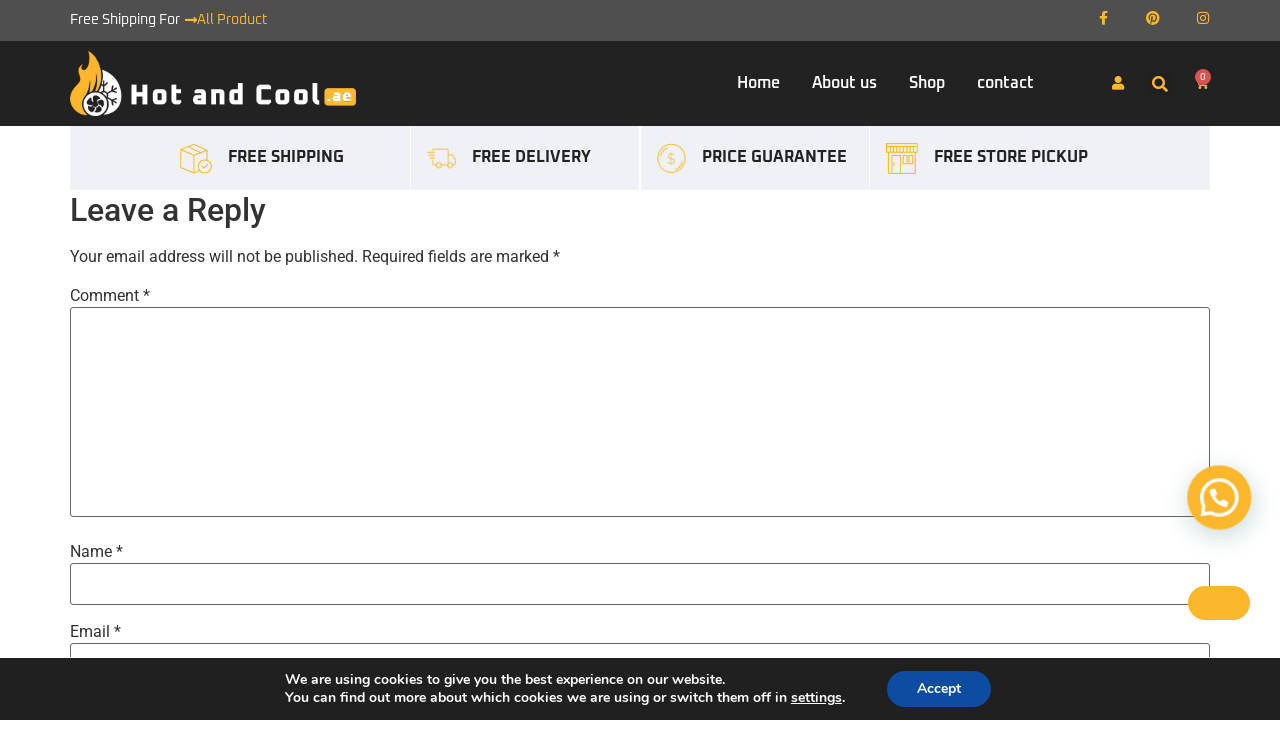

--- FILE ---
content_type: text/html; charset=UTF-8
request_url: https://hotandcool.ae/marbideli-ornare-at-mauris-in-aliquam-ut-tellus/
body_size: 29463
content:
<!doctype html>
<html lang="en-US">
<head>
	<meta charset="UTF-8">
	<meta name="viewport" content="width=device-width, initial-scale=1">
	<link rel="profile" href="https://gmpg.org/xfn/11">
	<meta name='robots' content='index, follow, max-image-preview:large, max-snippet:-1, max-video-preview:-1' />
	<style>img:is([sizes="auto" i], [sizes^="auto," i]) { contain-intrinsic-size: 3000px 1500px }</style>
	
	<!-- This site is optimized with the Yoast SEO plugin v21.7 - https://yoast.com/wordpress/plugins/seo/ -->
	<title>Marbideli ornare at mauris in aliquam ut tellus - Hotandcool</title>
	<link rel="canonical" href="https://hotandcool.ae/marbideli-ornare-at-mauris-in-aliquam-ut-tellus/" />
	<meta property="og:locale" content="en_US" />
	<meta property="og:type" content="article" />
	<meta property="og:title" content="Marbideli ornare at mauris in aliquam ut tellus - Hotandcool" />
	<meta property="og:url" content="https://hotandcool.ae/marbideli-ornare-at-mauris-in-aliquam-ut-tellus/" />
	<meta property="og:site_name" content="Hotandcool" />
	<meta property="article:published_time" content="2023-09-13T18:35:43+00:00" />
	<meta property="og:image" content="https://hotandcool.ae/wp-content/uploads/2023/09/Layer-26.png" />
	<meta property="og:image:width" content="332" />
	<meta property="og:image:height" content="219" />
	<meta property="og:image:type" content="image/png" />
	<meta name="author" content="admin" />
	<meta name="twitter:card" content="summary_large_image" />
	<meta name="twitter:label1" content="Written by" />
	<meta name="twitter:data1" content="admin" />
	<script type="application/ld+json" class="yoast-schema-graph">{"@context":"https://schema.org","@graph":[{"@type":"WebPage","@id":"https://hotandcool.ae/marbideli-ornare-at-mauris-in-aliquam-ut-tellus/","url":"https://hotandcool.ae/marbideli-ornare-at-mauris-in-aliquam-ut-tellus/","name":"Marbideli ornare at mauris in aliquam ut tellus - Hotandcool","isPartOf":{"@id":"https://hotandcool.ae/#website"},"primaryImageOfPage":{"@id":"https://hotandcool.ae/marbideli-ornare-at-mauris-in-aliquam-ut-tellus/#primaryimage"},"image":{"@id":"https://hotandcool.ae/marbideli-ornare-at-mauris-in-aliquam-ut-tellus/#primaryimage"},"thumbnailUrl":"https://hotandcool.ae/wp-content/uploads/2023/09/Layer-26.png","datePublished":"2023-09-13T18:35:43+00:00","dateModified":"2023-09-13T18:35:43+00:00","author":{"@id":"https://hotandcool.ae/#/schema/person/e18e953b28f3416b25d9345a29c59211"},"breadcrumb":{"@id":"https://hotandcool.ae/marbideli-ornare-at-mauris-in-aliquam-ut-tellus/#breadcrumb"},"inLanguage":"en-US","potentialAction":[{"@type":"ReadAction","target":["https://hotandcool.ae/marbideli-ornare-at-mauris-in-aliquam-ut-tellus/"]}]},{"@type":"ImageObject","inLanguage":"en-US","@id":"https://hotandcool.ae/marbideli-ornare-at-mauris-in-aliquam-ut-tellus/#primaryimage","url":"https://hotandcool.ae/wp-content/uploads/2023/09/Layer-26.png","contentUrl":"https://hotandcool.ae/wp-content/uploads/2023/09/Layer-26.png","width":332,"height":219},{"@type":"BreadcrumbList","@id":"https://hotandcool.ae/marbideli-ornare-at-mauris-in-aliquam-ut-tellus/#breadcrumb","itemListElement":[{"@type":"ListItem","position":1,"name":"Home","item":"https://hotandcool.ae/"},{"@type":"ListItem","position":2,"name":"Marbideli ornare at mauris in aliquam ut tellus"}]},{"@type":"WebSite","@id":"https://hotandcool.ae/#website","url":"https://hotandcool.ae/","name":"Hotandcool","description":"UAE","potentialAction":[{"@type":"SearchAction","target":{"@type":"EntryPoint","urlTemplate":"https://hotandcool.ae/?s={search_term_string}"},"query-input":"required name=search_term_string"}],"inLanguage":"en-US"},{"@type":"Person","@id":"https://hotandcool.ae/#/schema/person/e18e953b28f3416b25d9345a29c59211","name":"admin","image":{"@type":"ImageObject","inLanguage":"en-US","@id":"https://hotandcool.ae/#/schema/person/image/","url":"https://secure.gravatar.com/avatar/3f009d72559f51e7e454b16e5d0687a1?s=96&d=mm&r=g","contentUrl":"https://secure.gravatar.com/avatar/3f009d72559f51e7e454b16e5d0687a1?s=96&d=mm&r=g","caption":"admin"},"sameAs":["https://hotandcool.ae"],"url":"https://hotandcool.ae/author/admin/"}]}</script>
	<!-- / Yoast SEO plugin. -->


<link rel="alternate" type="application/rss+xml" title="Hotandcool &raquo; Feed" href="https://hotandcool.ae/feed/" />
<link rel="alternate" type="application/rss+xml" title="Hotandcool &raquo; Comments Feed" href="https://hotandcool.ae/comments/feed/" />
<link rel="alternate" type="application/rss+xml" title="Hotandcool &raquo; Marbideli ornare at mauris in aliquam ut tellus Comments Feed" href="https://hotandcool.ae/marbideli-ornare-at-mauris-in-aliquam-ut-tellus/feed/" />
<script>
window._wpemojiSettings = {"baseUrl":"https:\/\/s.w.org\/images\/core\/emoji\/15.0.3\/72x72\/","ext":".png","svgUrl":"https:\/\/s.w.org\/images\/core\/emoji\/15.0.3\/svg\/","svgExt":".svg","source":{"concatemoji":"https:\/\/hotandcool.ae\/wp-includes\/js\/wp-emoji-release.min.js?ver=6.7.2"}};
/*! This file is auto-generated */
!function(i,n){var o,s,e;function c(e){try{var t={supportTests:e,timestamp:(new Date).valueOf()};sessionStorage.setItem(o,JSON.stringify(t))}catch(e){}}function p(e,t,n){e.clearRect(0,0,e.canvas.width,e.canvas.height),e.fillText(t,0,0);var t=new Uint32Array(e.getImageData(0,0,e.canvas.width,e.canvas.height).data),r=(e.clearRect(0,0,e.canvas.width,e.canvas.height),e.fillText(n,0,0),new Uint32Array(e.getImageData(0,0,e.canvas.width,e.canvas.height).data));return t.every(function(e,t){return e===r[t]})}function u(e,t,n){switch(t){case"flag":return n(e,"\ud83c\udff3\ufe0f\u200d\u26a7\ufe0f","\ud83c\udff3\ufe0f\u200b\u26a7\ufe0f")?!1:!n(e,"\ud83c\uddfa\ud83c\uddf3","\ud83c\uddfa\u200b\ud83c\uddf3")&&!n(e,"\ud83c\udff4\udb40\udc67\udb40\udc62\udb40\udc65\udb40\udc6e\udb40\udc67\udb40\udc7f","\ud83c\udff4\u200b\udb40\udc67\u200b\udb40\udc62\u200b\udb40\udc65\u200b\udb40\udc6e\u200b\udb40\udc67\u200b\udb40\udc7f");case"emoji":return!n(e,"\ud83d\udc26\u200d\u2b1b","\ud83d\udc26\u200b\u2b1b")}return!1}function f(e,t,n){var r="undefined"!=typeof WorkerGlobalScope&&self instanceof WorkerGlobalScope?new OffscreenCanvas(300,150):i.createElement("canvas"),a=r.getContext("2d",{willReadFrequently:!0}),o=(a.textBaseline="top",a.font="600 32px Arial",{});return e.forEach(function(e){o[e]=t(a,e,n)}),o}function t(e){var t=i.createElement("script");t.src=e,t.defer=!0,i.head.appendChild(t)}"undefined"!=typeof Promise&&(o="wpEmojiSettingsSupports",s=["flag","emoji"],n.supports={everything:!0,everythingExceptFlag:!0},e=new Promise(function(e){i.addEventListener("DOMContentLoaded",e,{once:!0})}),new Promise(function(t){var n=function(){try{var e=JSON.parse(sessionStorage.getItem(o));if("object"==typeof e&&"number"==typeof e.timestamp&&(new Date).valueOf()<e.timestamp+604800&&"object"==typeof e.supportTests)return e.supportTests}catch(e){}return null}();if(!n){if("undefined"!=typeof Worker&&"undefined"!=typeof OffscreenCanvas&&"undefined"!=typeof URL&&URL.createObjectURL&&"undefined"!=typeof Blob)try{var e="postMessage("+f.toString()+"("+[JSON.stringify(s),u.toString(),p.toString()].join(",")+"));",r=new Blob([e],{type:"text/javascript"}),a=new Worker(URL.createObjectURL(r),{name:"wpTestEmojiSupports"});return void(a.onmessage=function(e){c(n=e.data),a.terminate(),t(n)})}catch(e){}c(n=f(s,u,p))}t(n)}).then(function(e){for(var t in e)n.supports[t]=e[t],n.supports.everything=n.supports.everything&&n.supports[t],"flag"!==t&&(n.supports.everythingExceptFlag=n.supports.everythingExceptFlag&&n.supports[t]);n.supports.everythingExceptFlag=n.supports.everythingExceptFlag&&!n.supports.flag,n.DOMReady=!1,n.readyCallback=function(){n.DOMReady=!0}}).then(function(){return e}).then(function(){var e;n.supports.everything||(n.readyCallback(),(e=n.source||{}).concatemoji?t(e.concatemoji):e.wpemoji&&e.twemoji&&(t(e.twemoji),t(e.wpemoji)))}))}((window,document),window._wpemojiSettings);
</script>
<link rel='stylesheet' id='premium-addons-css' href='https://hotandcool.ae/wp-content/plugins/premium-addons-for-elementor/assets/frontend/min-css/premium-addons.min.css?ver=4.10.16' media='all' />
<style id='wp-emoji-styles-inline-css'>

	img.wp-smiley, img.emoji {
		display: inline !important;
		border: none !important;
		box-shadow: none !important;
		height: 1em !important;
		width: 1em !important;
		margin: 0 0.07em !important;
		vertical-align: -0.1em !important;
		background: none !important;
		padding: 0 !important;
	}
</style>
<link rel='stylesheet' id='wp-block-library-css' href='https://hotandcool.ae/wp-includes/css/dist/block-library/style.min.css?ver=6.7.2' media='all' />
<style id='joinchat-button-style-inline-css'>
.wp-block-joinchat-button{border:none!important;text-align:center}.wp-block-joinchat-button figure{display:table;margin:0 auto;padding:0}.wp-block-joinchat-button figcaption{font:normal normal 400 .6em/2em var(--wp--preset--font-family--system-font,sans-serif);margin:0;padding:0}.wp-block-joinchat-button .joinchat-button__qr{background-color:#fff;border:6px solid #25d366;border-radius:30px;box-sizing:content-box;display:block;height:200px;margin:auto;overflow:hidden;padding:10px;width:200px}.wp-block-joinchat-button .joinchat-button__qr canvas,.wp-block-joinchat-button .joinchat-button__qr img{display:block;margin:auto}.wp-block-joinchat-button .joinchat-button__link{align-items:center;background-color:#25d366;border:6px solid #25d366;border-radius:30px;display:inline-flex;flex-flow:row nowrap;justify-content:center;line-height:1.25em;margin:0 auto;text-decoration:none}.wp-block-joinchat-button .joinchat-button__link:before{background:transparent var(--joinchat-ico) no-repeat center;background-size:100%;content:"";display:block;height:1.5em;margin:-.75em .75em -.75em 0;width:1.5em}.wp-block-joinchat-button figure+.joinchat-button__link{margin-top:10px}@media (orientation:landscape)and (min-height:481px),(orientation:portrait)and (min-width:481px){.wp-block-joinchat-button.joinchat-button--qr-only figure+.joinchat-button__link{display:none}}@media (max-width:480px),(orientation:landscape)and (max-height:480px){.wp-block-joinchat-button figure{display:none}}

</style>
<style id='classic-theme-styles-inline-css'>
/*! This file is auto-generated */
.wp-block-button__link{color:#fff;background-color:#32373c;border-radius:9999px;box-shadow:none;text-decoration:none;padding:calc(.667em + 2px) calc(1.333em + 2px);font-size:1.125em}.wp-block-file__button{background:#32373c;color:#fff;text-decoration:none}
</style>
<style id='global-styles-inline-css'>
:root{--wp--preset--aspect-ratio--square: 1;--wp--preset--aspect-ratio--4-3: 4/3;--wp--preset--aspect-ratio--3-4: 3/4;--wp--preset--aspect-ratio--3-2: 3/2;--wp--preset--aspect-ratio--2-3: 2/3;--wp--preset--aspect-ratio--16-9: 16/9;--wp--preset--aspect-ratio--9-16: 9/16;--wp--preset--color--black: #000000;--wp--preset--color--cyan-bluish-gray: #abb8c3;--wp--preset--color--white: #ffffff;--wp--preset--color--pale-pink: #f78da7;--wp--preset--color--vivid-red: #cf2e2e;--wp--preset--color--luminous-vivid-orange: #ff6900;--wp--preset--color--luminous-vivid-amber: #fcb900;--wp--preset--color--light-green-cyan: #7bdcb5;--wp--preset--color--vivid-green-cyan: #00d084;--wp--preset--color--pale-cyan-blue: #8ed1fc;--wp--preset--color--vivid-cyan-blue: #0693e3;--wp--preset--color--vivid-purple: #9b51e0;--wp--preset--gradient--vivid-cyan-blue-to-vivid-purple: linear-gradient(135deg,rgba(6,147,227,1) 0%,rgb(155,81,224) 100%);--wp--preset--gradient--light-green-cyan-to-vivid-green-cyan: linear-gradient(135deg,rgb(122,220,180) 0%,rgb(0,208,130) 100%);--wp--preset--gradient--luminous-vivid-amber-to-luminous-vivid-orange: linear-gradient(135deg,rgba(252,185,0,1) 0%,rgba(255,105,0,1) 100%);--wp--preset--gradient--luminous-vivid-orange-to-vivid-red: linear-gradient(135deg,rgba(255,105,0,1) 0%,rgb(207,46,46) 100%);--wp--preset--gradient--very-light-gray-to-cyan-bluish-gray: linear-gradient(135deg,rgb(238,238,238) 0%,rgb(169,184,195) 100%);--wp--preset--gradient--cool-to-warm-spectrum: linear-gradient(135deg,rgb(74,234,220) 0%,rgb(151,120,209) 20%,rgb(207,42,186) 40%,rgb(238,44,130) 60%,rgb(251,105,98) 80%,rgb(254,248,76) 100%);--wp--preset--gradient--blush-light-purple: linear-gradient(135deg,rgb(255,206,236) 0%,rgb(152,150,240) 100%);--wp--preset--gradient--blush-bordeaux: linear-gradient(135deg,rgb(254,205,165) 0%,rgb(254,45,45) 50%,rgb(107,0,62) 100%);--wp--preset--gradient--luminous-dusk: linear-gradient(135deg,rgb(255,203,112) 0%,rgb(199,81,192) 50%,rgb(65,88,208) 100%);--wp--preset--gradient--pale-ocean: linear-gradient(135deg,rgb(255,245,203) 0%,rgb(182,227,212) 50%,rgb(51,167,181) 100%);--wp--preset--gradient--electric-grass: linear-gradient(135deg,rgb(202,248,128) 0%,rgb(113,206,126) 100%);--wp--preset--gradient--midnight: linear-gradient(135deg,rgb(2,3,129) 0%,rgb(40,116,252) 100%);--wp--preset--font-size--small: 13px;--wp--preset--font-size--medium: 20px;--wp--preset--font-size--large: 36px;--wp--preset--font-size--x-large: 42px;--wp--preset--spacing--20: 0.44rem;--wp--preset--spacing--30: 0.67rem;--wp--preset--spacing--40: 1rem;--wp--preset--spacing--50: 1.5rem;--wp--preset--spacing--60: 2.25rem;--wp--preset--spacing--70: 3.38rem;--wp--preset--spacing--80: 5.06rem;--wp--preset--shadow--natural: 6px 6px 9px rgba(0, 0, 0, 0.2);--wp--preset--shadow--deep: 12px 12px 50px rgba(0, 0, 0, 0.4);--wp--preset--shadow--sharp: 6px 6px 0px rgba(0, 0, 0, 0.2);--wp--preset--shadow--outlined: 6px 6px 0px -3px rgba(255, 255, 255, 1), 6px 6px rgba(0, 0, 0, 1);--wp--preset--shadow--crisp: 6px 6px 0px rgba(0, 0, 0, 1);}:where(.is-layout-flex){gap: 0.5em;}:where(.is-layout-grid){gap: 0.5em;}body .is-layout-flex{display: flex;}.is-layout-flex{flex-wrap: wrap;align-items: center;}.is-layout-flex > :is(*, div){margin: 0;}body .is-layout-grid{display: grid;}.is-layout-grid > :is(*, div){margin: 0;}:where(.wp-block-columns.is-layout-flex){gap: 2em;}:where(.wp-block-columns.is-layout-grid){gap: 2em;}:where(.wp-block-post-template.is-layout-flex){gap: 1.25em;}:where(.wp-block-post-template.is-layout-grid){gap: 1.25em;}.has-black-color{color: var(--wp--preset--color--black) !important;}.has-cyan-bluish-gray-color{color: var(--wp--preset--color--cyan-bluish-gray) !important;}.has-white-color{color: var(--wp--preset--color--white) !important;}.has-pale-pink-color{color: var(--wp--preset--color--pale-pink) !important;}.has-vivid-red-color{color: var(--wp--preset--color--vivid-red) !important;}.has-luminous-vivid-orange-color{color: var(--wp--preset--color--luminous-vivid-orange) !important;}.has-luminous-vivid-amber-color{color: var(--wp--preset--color--luminous-vivid-amber) !important;}.has-light-green-cyan-color{color: var(--wp--preset--color--light-green-cyan) !important;}.has-vivid-green-cyan-color{color: var(--wp--preset--color--vivid-green-cyan) !important;}.has-pale-cyan-blue-color{color: var(--wp--preset--color--pale-cyan-blue) !important;}.has-vivid-cyan-blue-color{color: var(--wp--preset--color--vivid-cyan-blue) !important;}.has-vivid-purple-color{color: var(--wp--preset--color--vivid-purple) !important;}.has-black-background-color{background-color: var(--wp--preset--color--black) !important;}.has-cyan-bluish-gray-background-color{background-color: var(--wp--preset--color--cyan-bluish-gray) !important;}.has-white-background-color{background-color: var(--wp--preset--color--white) !important;}.has-pale-pink-background-color{background-color: var(--wp--preset--color--pale-pink) !important;}.has-vivid-red-background-color{background-color: var(--wp--preset--color--vivid-red) !important;}.has-luminous-vivid-orange-background-color{background-color: var(--wp--preset--color--luminous-vivid-orange) !important;}.has-luminous-vivid-amber-background-color{background-color: var(--wp--preset--color--luminous-vivid-amber) !important;}.has-light-green-cyan-background-color{background-color: var(--wp--preset--color--light-green-cyan) !important;}.has-vivid-green-cyan-background-color{background-color: var(--wp--preset--color--vivid-green-cyan) !important;}.has-pale-cyan-blue-background-color{background-color: var(--wp--preset--color--pale-cyan-blue) !important;}.has-vivid-cyan-blue-background-color{background-color: var(--wp--preset--color--vivid-cyan-blue) !important;}.has-vivid-purple-background-color{background-color: var(--wp--preset--color--vivid-purple) !important;}.has-black-border-color{border-color: var(--wp--preset--color--black) !important;}.has-cyan-bluish-gray-border-color{border-color: var(--wp--preset--color--cyan-bluish-gray) !important;}.has-white-border-color{border-color: var(--wp--preset--color--white) !important;}.has-pale-pink-border-color{border-color: var(--wp--preset--color--pale-pink) !important;}.has-vivid-red-border-color{border-color: var(--wp--preset--color--vivid-red) !important;}.has-luminous-vivid-orange-border-color{border-color: var(--wp--preset--color--luminous-vivid-orange) !important;}.has-luminous-vivid-amber-border-color{border-color: var(--wp--preset--color--luminous-vivid-amber) !important;}.has-light-green-cyan-border-color{border-color: var(--wp--preset--color--light-green-cyan) !important;}.has-vivid-green-cyan-border-color{border-color: var(--wp--preset--color--vivid-green-cyan) !important;}.has-pale-cyan-blue-border-color{border-color: var(--wp--preset--color--pale-cyan-blue) !important;}.has-vivid-cyan-blue-border-color{border-color: var(--wp--preset--color--vivid-cyan-blue) !important;}.has-vivid-purple-border-color{border-color: var(--wp--preset--color--vivid-purple) !important;}.has-vivid-cyan-blue-to-vivid-purple-gradient-background{background: var(--wp--preset--gradient--vivid-cyan-blue-to-vivid-purple) !important;}.has-light-green-cyan-to-vivid-green-cyan-gradient-background{background: var(--wp--preset--gradient--light-green-cyan-to-vivid-green-cyan) !important;}.has-luminous-vivid-amber-to-luminous-vivid-orange-gradient-background{background: var(--wp--preset--gradient--luminous-vivid-amber-to-luminous-vivid-orange) !important;}.has-luminous-vivid-orange-to-vivid-red-gradient-background{background: var(--wp--preset--gradient--luminous-vivid-orange-to-vivid-red) !important;}.has-very-light-gray-to-cyan-bluish-gray-gradient-background{background: var(--wp--preset--gradient--very-light-gray-to-cyan-bluish-gray) !important;}.has-cool-to-warm-spectrum-gradient-background{background: var(--wp--preset--gradient--cool-to-warm-spectrum) !important;}.has-blush-light-purple-gradient-background{background: var(--wp--preset--gradient--blush-light-purple) !important;}.has-blush-bordeaux-gradient-background{background: var(--wp--preset--gradient--blush-bordeaux) !important;}.has-luminous-dusk-gradient-background{background: var(--wp--preset--gradient--luminous-dusk) !important;}.has-pale-ocean-gradient-background{background: var(--wp--preset--gradient--pale-ocean) !important;}.has-electric-grass-gradient-background{background: var(--wp--preset--gradient--electric-grass) !important;}.has-midnight-gradient-background{background: var(--wp--preset--gradient--midnight) !important;}.has-small-font-size{font-size: var(--wp--preset--font-size--small) !important;}.has-medium-font-size{font-size: var(--wp--preset--font-size--medium) !important;}.has-large-font-size{font-size: var(--wp--preset--font-size--large) !important;}.has-x-large-font-size{font-size: var(--wp--preset--font-size--x-large) !important;}
:where(.wp-block-post-template.is-layout-flex){gap: 1.25em;}:where(.wp-block-post-template.is-layout-grid){gap: 1.25em;}
:where(.wp-block-columns.is-layout-flex){gap: 2em;}:where(.wp-block-columns.is-layout-grid){gap: 2em;}
:root :where(.wp-block-pullquote){font-size: 1.5em;line-height: 1.6;}
</style>
<link rel='stylesheet' id='woocommerce-layout-css' href='https://hotandcool.ae/wp-content/plugins/woocommerce/assets/css/woocommerce-layout.css?ver=8.4.2' media='all' />
<link rel='stylesheet' id='woocommerce-smallscreen-css' href='https://hotandcool.ae/wp-content/plugins/woocommerce/assets/css/woocommerce-smallscreen.css?ver=8.4.2' media='only screen and (max-width: 768px)' />
<link rel='stylesheet' id='woocommerce-general-css' href='https://hotandcool.ae/wp-content/plugins/woocommerce/assets/css/woocommerce.css?ver=8.4.2' media='all' />
<style id='woocommerce-inline-inline-css'>
.woocommerce form .form-row .required { visibility: visible; }
</style>
<link rel='stylesheet' id='hello-elementor-css' href='https://hotandcool.ae/wp-content/themes/hello-elementor/style.min.css?ver=2.8.1' media='all' />
<link rel='stylesheet' id='hello-elementor-theme-style-css' href='https://hotandcool.ae/wp-content/themes/hello-elementor/theme.min.css?ver=2.8.1' media='all' />
<link rel='stylesheet' id='elementor-frontend-css' href='https://hotandcool.ae/wp-content/plugins/elementor/assets/css/frontend.min.css?ver=3.28.1' media='all' />
<link rel='stylesheet' id='elementor-post-173-css' href='https://hotandcool.ae/wp-content/uploads/elementor/css/post-173.css?ver=1740003896' media='all' />
<link rel='stylesheet' id='elementor-icons-css' href='https://hotandcool.ae/wp-content/plugins/elementor/assets/lib/eicons/css/elementor-icons.min.css?ver=5.36.0' media='all' />
<link rel='stylesheet' id='elementor-pro-css' href='https://hotandcool.ae/wp-content/plugins/elementor-pro/assets/css/frontend.min.css?ver=3.15.1' media='all' />
<link rel='stylesheet' id='elementor-post-174-css' href='https://hotandcool.ae/wp-content/uploads/elementor/css/post-174.css?ver=1740003897' media='all' />
<link rel='stylesheet' id='elementor-post-290-css' href='https://hotandcool.ae/wp-content/uploads/elementor/css/post-290.css?ver=1740003897' media='all' />
<link rel='stylesheet' id='joinchat-css' href='https://hotandcool.ae/wp-content/plugins/creame-whatsapp-me/public/css/joinchat-btn.min.css?ver=5.0.15' media='all' />
<link rel='stylesheet' id='moove_gdpr_frontend-css' href='https://hotandcool.ae/wp-content/plugins/gdpr-cookie-compliance/dist/styles/gdpr-main.css?ver=4.12.8' media='all' />
<style id='moove_gdpr_frontend-inline-css'>
#moove_gdpr_cookie_modal,#moove_gdpr_cookie_info_bar,.gdpr_cookie_settings_shortcode_content{font-family:Nunito,sans-serif}#moove_gdpr_save_popup_settings_button{background-color:#373737;color:#fff}#moove_gdpr_save_popup_settings_button:hover{background-color:#000}#moove_gdpr_cookie_info_bar .moove-gdpr-info-bar-container .moove-gdpr-info-bar-content a.mgbutton,#moove_gdpr_cookie_info_bar .moove-gdpr-info-bar-container .moove-gdpr-info-bar-content button.mgbutton{background-color:#0C4DA2}#moove_gdpr_cookie_modal .moove-gdpr-modal-content .moove-gdpr-modal-footer-content .moove-gdpr-button-holder a.mgbutton,#moove_gdpr_cookie_modal .moove-gdpr-modal-content .moove-gdpr-modal-footer-content .moove-gdpr-button-holder button.mgbutton,.gdpr_cookie_settings_shortcode_content .gdpr-shr-button.button-green{background-color:#0C4DA2;border-color:#0C4DA2}#moove_gdpr_cookie_modal .moove-gdpr-modal-content .moove-gdpr-modal-footer-content .moove-gdpr-button-holder a.mgbutton:hover,#moove_gdpr_cookie_modal .moove-gdpr-modal-content .moove-gdpr-modal-footer-content .moove-gdpr-button-holder button.mgbutton:hover,.gdpr_cookie_settings_shortcode_content .gdpr-shr-button.button-green:hover{background-color:#fff;color:#0C4DA2}#moove_gdpr_cookie_modal .moove-gdpr-modal-content .moove-gdpr-modal-close i,#moove_gdpr_cookie_modal .moove-gdpr-modal-content .moove-gdpr-modal-close span.gdpr-icon{background-color:#0C4DA2;border:1px solid #0C4DA2}#moove_gdpr_cookie_info_bar span.change-settings-button.focus-g,#moove_gdpr_cookie_info_bar span.change-settings-button:focus,#moove_gdpr_cookie_info_bar button.change-settings-button.focus-g,#moove_gdpr_cookie_info_bar button.change-settings-button:focus{-webkit-box-shadow:0 0 1px 3px #0C4DA2;-moz-box-shadow:0 0 1px 3px #0C4DA2;box-shadow:0 0 1px 3px #0C4DA2}#moove_gdpr_cookie_modal .moove-gdpr-modal-content .moove-gdpr-modal-close i:hover,#moove_gdpr_cookie_modal .moove-gdpr-modal-content .moove-gdpr-modal-close span.gdpr-icon:hover,#moove_gdpr_cookie_info_bar span[data-href]>u.change-settings-button{color:#0C4DA2}#moove_gdpr_cookie_modal .moove-gdpr-modal-content .moove-gdpr-modal-left-content #moove-gdpr-menu li.menu-item-selected a span.gdpr-icon,#moove_gdpr_cookie_modal .moove-gdpr-modal-content .moove-gdpr-modal-left-content #moove-gdpr-menu li.menu-item-selected button span.gdpr-icon{color:inherit}#moove_gdpr_cookie_modal .moove-gdpr-modal-content .moove-gdpr-modal-left-content #moove-gdpr-menu li a span.gdpr-icon,#moove_gdpr_cookie_modal .moove-gdpr-modal-content .moove-gdpr-modal-left-content #moove-gdpr-menu li button span.gdpr-icon{color:inherit}#moove_gdpr_cookie_modal .gdpr-acc-link{line-height:0;font-size:0;color:transparent;position:absolute}#moove_gdpr_cookie_modal .moove-gdpr-modal-content .moove-gdpr-modal-close:hover i,#moove_gdpr_cookie_modal .moove-gdpr-modal-content .moove-gdpr-modal-left-content #moove-gdpr-menu li a,#moove_gdpr_cookie_modal .moove-gdpr-modal-content .moove-gdpr-modal-left-content #moove-gdpr-menu li button,#moove_gdpr_cookie_modal .moove-gdpr-modal-content .moove-gdpr-modal-left-content #moove-gdpr-menu li button i,#moove_gdpr_cookie_modal .moove-gdpr-modal-content .moove-gdpr-modal-left-content #moove-gdpr-menu li a i,#moove_gdpr_cookie_modal .moove-gdpr-modal-content .moove-gdpr-tab-main .moove-gdpr-tab-main-content a:hover,#moove_gdpr_cookie_info_bar.moove-gdpr-dark-scheme .moove-gdpr-info-bar-container .moove-gdpr-info-bar-content a.mgbutton:hover,#moove_gdpr_cookie_info_bar.moove-gdpr-dark-scheme .moove-gdpr-info-bar-container .moove-gdpr-info-bar-content button.mgbutton:hover,#moove_gdpr_cookie_info_bar.moove-gdpr-dark-scheme .moove-gdpr-info-bar-container .moove-gdpr-info-bar-content a:hover,#moove_gdpr_cookie_info_bar.moove-gdpr-dark-scheme .moove-gdpr-info-bar-container .moove-gdpr-info-bar-content button:hover,#moove_gdpr_cookie_info_bar.moove-gdpr-dark-scheme .moove-gdpr-info-bar-container .moove-gdpr-info-bar-content span.change-settings-button:hover,#moove_gdpr_cookie_info_bar.moove-gdpr-dark-scheme .moove-gdpr-info-bar-container .moove-gdpr-info-bar-content button.change-settings-button:hover,#moove_gdpr_cookie_info_bar.moove-gdpr-dark-scheme .moove-gdpr-info-bar-container .moove-gdpr-info-bar-content u.change-settings-button:hover,#moove_gdpr_cookie_info_bar span[data-href]>u.change-settings-button,#moove_gdpr_cookie_info_bar.moove-gdpr-dark-scheme .moove-gdpr-info-bar-container .moove-gdpr-info-bar-content a.mgbutton.focus-g,#moove_gdpr_cookie_info_bar.moove-gdpr-dark-scheme .moove-gdpr-info-bar-container .moove-gdpr-info-bar-content button.mgbutton.focus-g,#moove_gdpr_cookie_info_bar.moove-gdpr-dark-scheme .moove-gdpr-info-bar-container .moove-gdpr-info-bar-content a.focus-g,#moove_gdpr_cookie_info_bar.moove-gdpr-dark-scheme .moove-gdpr-info-bar-container .moove-gdpr-info-bar-content button.focus-g,#moove_gdpr_cookie_info_bar.moove-gdpr-dark-scheme .moove-gdpr-info-bar-container .moove-gdpr-info-bar-content a.mgbutton:focus,#moove_gdpr_cookie_info_bar.moove-gdpr-dark-scheme .moove-gdpr-info-bar-container .moove-gdpr-info-bar-content button.mgbutton:focus,#moove_gdpr_cookie_info_bar.moove-gdpr-dark-scheme .moove-gdpr-info-bar-container .moove-gdpr-info-bar-content a:focus,#moove_gdpr_cookie_info_bar.moove-gdpr-dark-scheme .moove-gdpr-info-bar-container .moove-gdpr-info-bar-content button:focus,#moove_gdpr_cookie_info_bar.moove-gdpr-dark-scheme .moove-gdpr-info-bar-container .moove-gdpr-info-bar-content span.change-settings-button.focus-g,span.change-settings-button:focus,button.change-settings-button.focus-g,button.change-settings-button:focus,#moove_gdpr_cookie_info_bar.moove-gdpr-dark-scheme .moove-gdpr-info-bar-container .moove-gdpr-info-bar-content u.change-settings-button.focus-g,#moove_gdpr_cookie_info_bar.moove-gdpr-dark-scheme .moove-gdpr-info-bar-container .moove-gdpr-info-bar-content u.change-settings-button:focus{color:#0C4DA2}#moove_gdpr_cookie_modal.gdpr_lightbox-hide{display:none}
</style>
<link rel='stylesheet' id='elementor-gf-local-roboto-css' href='https://hotandcool.ae/wp-content/uploads/elementor/google-fonts/css/roboto.css?ver=1759176498' media='all' />
<link rel='stylesheet' id='elementor-gf-local-robotoslab-css' href='https://hotandcool.ae/wp-content/uploads/elementor/google-fonts/css/robotoslab.css?ver=1759176499' media='all' />
<link rel='stylesheet' id='elementor-gf-local-oxanium-css' href='https://hotandcool.ae/wp-content/uploads/elementor/google-fonts/css/oxanium.css?ver=1759176499' media='all' />
<link rel='stylesheet' id='elementor-icons-shared-0-css' href='https://hotandcool.ae/wp-content/plugins/elementor/assets/lib/font-awesome/css/fontawesome.min.css?ver=5.15.3' media='all' />
<link rel='stylesheet' id='elementor-icons-fa-solid-css' href='https://hotandcool.ae/wp-content/plugins/elementor/assets/lib/font-awesome/css/solid.min.css?ver=5.15.3' media='all' />
<link rel='stylesheet' id='elementor-icons-fa-brands-css' href='https://hotandcool.ae/wp-content/plugins/elementor/assets/lib/font-awesome/css/brands.min.css?ver=5.15.3' media='all' />
<script src="https://hotandcool.ae/wp-includes/js/jquery/jquery.min.js?ver=3.7.1" id="jquery-core-js"></script>
<script src="https://hotandcool.ae/wp-includes/js/jquery/jquery-migrate.min.js?ver=3.4.1" id="jquery-migrate-js"></script>
<script src="https://hotandcool.ae/wp-content/plugins/woocommerce/assets/js/jquery-blockui/jquery.blockUI.min.js?ver=2.7.0-wc.8.4.2" id="jquery-blockui-js" defer data-wp-strategy="defer"></script>
<script id="wc-add-to-cart-js-extra">
var wc_add_to_cart_params = {"ajax_url":"\/wp-admin\/admin-ajax.php","wc_ajax_url":"\/?wc-ajax=%%endpoint%%","i18n_view_cart":"View cart","cart_url":"https:\/\/hotandcool.ae\/cart\/","is_cart":"","cart_redirect_after_add":"no"};
</script>
<script src="https://hotandcool.ae/wp-content/plugins/woocommerce/assets/js/frontend/add-to-cart.min.js?ver=8.4.2" id="wc-add-to-cart-js" defer data-wp-strategy="defer"></script>
<script src="https://hotandcool.ae/wp-content/plugins/woocommerce/assets/js/js-cookie/js.cookie.min.js?ver=2.1.4-wc.8.4.2" id="js-cookie-js" defer data-wp-strategy="defer"></script>
<script id="woocommerce-js-extra">
var woocommerce_params = {"ajax_url":"\/wp-admin\/admin-ajax.php","wc_ajax_url":"\/?wc-ajax=%%endpoint%%"};
</script>
<script src="https://hotandcool.ae/wp-content/plugins/woocommerce/assets/js/frontend/woocommerce.min.js?ver=8.4.2" id="woocommerce-js" defer data-wp-strategy="defer"></script>
<link rel="https://api.w.org/" href="https://hotandcool.ae/wp-json/" /><link rel="alternate" title="JSON" type="application/json" href="https://hotandcool.ae/wp-json/wp/v2/posts/317" /><link rel="EditURI" type="application/rsd+xml" title="RSD" href="https://hotandcool.ae/xmlrpc.php?rsd" />
<meta name="generator" content="WordPress 6.7.2" />
<meta name="generator" content="WooCommerce 8.4.2" />
<link rel='shortlink' href='https://hotandcool.ae/?p=317' />
<link rel="alternate" title="oEmbed (JSON)" type="application/json+oembed" href="https://hotandcool.ae/wp-json/oembed/1.0/embed?url=https%3A%2F%2Fhotandcool.ae%2Fmarbideli-ornare-at-mauris-in-aliquam-ut-tellus%2F" />
<link rel="alternate" title="oEmbed (XML)" type="text/xml+oembed" href="https://hotandcool.ae/wp-json/oembed/1.0/embed?url=https%3A%2F%2Fhotandcool.ae%2Fmarbideli-ornare-at-mauris-in-aliquam-ut-tellus%2F&#038;format=xml" />
	<noscript><style>.woocommerce-product-gallery{ opacity: 1 !important; }</style></noscript>
	<meta name="generator" content="Elementor 3.28.1; features: additional_custom_breakpoints, e_local_google_fonts; settings: css_print_method-external, google_font-enabled, font_display-swap">
			<style>
				.e-con.e-parent:nth-of-type(n+4):not(.e-lazyloaded):not(.e-no-lazyload),
				.e-con.e-parent:nth-of-type(n+4):not(.e-lazyloaded):not(.e-no-lazyload) * {
					background-image: none !important;
				}
				@media screen and (max-height: 1024px) {
					.e-con.e-parent:nth-of-type(n+3):not(.e-lazyloaded):not(.e-no-lazyload),
					.e-con.e-parent:nth-of-type(n+3):not(.e-lazyloaded):not(.e-no-lazyload) * {
						background-image: none !important;
					}
				}
				@media screen and (max-height: 640px) {
					.e-con.e-parent:nth-of-type(n+2):not(.e-lazyloaded):not(.e-no-lazyload),
					.e-con.e-parent:nth-of-type(n+2):not(.e-lazyloaded):not(.e-no-lazyload) * {
						background-image: none !important;
					}
				}
			</style>
			<link rel="icon" href="https://hotandcool.ae/wp-content/uploads/2023/09/cropped-Untitled-11-32x32.png" sizes="32x32" />
<link rel="icon" href="https://hotandcool.ae/wp-content/uploads/2023/09/cropped-Untitled-11-192x192.png" sizes="192x192" />
<link rel="apple-touch-icon" href="https://hotandcool.ae/wp-content/uploads/2023/09/cropped-Untitled-11-180x180.png" />
<meta name="msapplication-TileImage" content="https://hotandcool.ae/wp-content/uploads/2023/09/cropped-Untitled-11-270x270.png" />
		<style id="wp-custom-css">
			.joinchat__button {
    position: fixed;
    z-index: 2;
    bottom: 160px !important;
    right:10px !important;
    height: var(--s);
    min-width: var(--s);
    max-width: 95vw;
    background: #fdb72c !important;
    color: inherit;
    border-radius: calc(var(--s)/2);
    box-shadow: 1px 6px 24px 0 rgba(7,94,84,.24);
    cursor: pointer;
    transition: background-color .2s linear;
}


img.wp-post-image {
	width:60% !important;
	margin-left:100px;
}


.comment-form-rating a {
    background-color: transparent;
    text-decoration: none;
    color: #000;
}




.sss img {
	margin-left:40px !important;
}








.elementor-7 .elementor-element.elementor-element-63a0253.elementor-wc-products .attachment-woocommerce_thumbnail {
    margin-bottom: 16px !important;
    margin-top: 20px !important;
    margin-left: 35px !important;
}






@media (max-width: 767px) {
	
	img.wp-post-image {
	width:80% !important;
	margin-left:30px;
}




.sss img {
	margin-left:20px !important;
}

.elementor-572 .elementor-element.elementor-element-e6874f4.elementor-wc-products  ul.products img {
    margin-bottom: 16px !important;
    margin-top: 20px !important;
    margin-left: 22px !important;
}

.elementor-7 .elementor-element.elementor-element-738739d2.elementor-wc-products .attachment-woocommerce_thumbnail {
    margin-bottom: 16px !important;
    margin-top: 20px !important;
    margin-left: 22px !important;
}



.woocommerce ul.products li.product a img {
    width: 73%;
    height: auto;
    display: block;
    margin: 0 0 1em;
    box-shadow: none;
}


.elementor-7 .elementor-element.elementor-element-63a0253.elementor-wc-products .attachment-woocommerce_thumbnail {
    margin-bottom: 16px !important;
    margin-top: 20px !important;
    margin-left: 22px !important;
}

.elementor-7 .elementor-element.elementor-element-2c93398.elementor-wc-products .attachment-woocommerce_thumbnail  {
      margin-bottom: 16px !important;
    margin-top: 20px !important;
    margin-left: 22px !important;
}

	
}		</style>
		</head>
<body class="post-template-default single single-post postid-317 single-format-standard theme-hello-elementor woocommerce-no-js elementor-default elementor-kit-173">


<a class="skip-link screen-reader-text" href="#content">Skip to content</a>

		<div data-elementor-type="header" data-elementor-id="174" class="elementor elementor-174 elementor-location-header" data-elementor-post-type="elementor_library">
					<div class="elementor-section-wrap">
								<section class="elementor-section elementor-top-section elementor-element elementor-element-64c5c5df elementor-section-content-middle elementor-hidden-phone elementor-section-boxed elementor-section-height-default elementor-section-height-default" data-id="64c5c5df" data-element_type="section" data-settings="{&quot;background_background&quot;:&quot;classic&quot;}">
						<div class="elementor-container elementor-column-gap-no">
					<div class="elementor-column elementor-col-50 elementor-top-column elementor-element elementor-element-6e56965b" data-id="6e56965b" data-element_type="column">
			<div class="elementor-widget-wrap elementor-element-populated">
						<div class="elementor-element elementor-element-190726ff elementor-widget__width-auto elementor-widget elementor-widget-heading" data-id="190726ff" data-element_type="widget" data-widget_type="heading.default">
				<div class="elementor-widget-container">
					<div class="elementor-heading-title elementor-size-default">Free Shipping For</div>				</div>
				</div>
				<div class="elementor-element elementor-element-392c343 elementor-widget__width-auto elementor-widget elementor-widget-button" data-id="392c343" data-element_type="widget" data-widget_type="button.default">
				<div class="elementor-widget-container">
									<div class="elementor-button-wrapper">
					<a class="elementor-button elementor-button-link elementor-size-sm elementor-animation-float" href="https://hotandcool.ae/shop/">
						<span class="elementor-button-content-wrapper">
						<span class="elementor-button-icon">
				<i aria-hidden="true" class="fas fa-long-arrow-alt-right"></i>			</span>
									<span class="elementor-button-text"> All Product</span>
					</span>
					</a>
				</div>
								</div>
				</div>
					</div>
		</div>
				<div class="elementor-column elementor-col-50 elementor-top-column elementor-element elementor-element-fcb0c22" data-id="fcb0c22" data-element_type="column">
			<div class="elementor-widget-wrap elementor-element-populated">
						<div class="elementor-element elementor-element-3389c56 elementor-shape-circle e-grid-align-right e-grid-align-mobile-center elementor-grid-0 elementor-widget elementor-widget-social-icons" data-id="3389c56" data-element_type="widget" data-widget_type="social-icons.default">
				<div class="elementor-widget-container">
							<div class="elementor-social-icons-wrapper elementor-grid">
							<span class="elementor-grid-item">
					<a class="elementor-icon elementor-social-icon elementor-social-icon-facebook-f elementor-repeater-item-bbfa37b" href="https://www.facebook.com/hotandcoolae" target="_blank">
						<span class="elementor-screen-only">Facebook-f</span>
						<i class="fab fa-facebook-f"></i>					</a>
				</span>
							<span class="elementor-grid-item">
					<a class="elementor-icon elementor-social-icon elementor-social-icon-pinterest elementor-repeater-item-80abd42" href="https://www.pinterest.com/hotandcoolae/" target="_blank">
						<span class="elementor-screen-only">Pinterest</span>
						<i class="fab fa-pinterest"></i>					</a>
				</span>
							<span class="elementor-grid-item">
					<a class="elementor-icon elementor-social-icon elementor-social-icon-instagram elementor-repeater-item-228f0fd" href="https://www.instagram.com/hotandcoolae/" target="_blank">
						<span class="elementor-screen-only">Instagram</span>
						<i class="fab fa-instagram"></i>					</a>
				</span>
					</div>
						</div>
				</div>
					</div>
		</div>
					</div>
		</section>
				<section class="elementor-section elementor-top-section elementor-element elementor-element-3a1f3bc9 elementor-section-content-middle elementor-section-boxed elementor-section-height-default elementor-section-height-default" data-id="3a1f3bc9" data-element_type="section" data-settings="{&quot;background_background&quot;:&quot;classic&quot;}">
						<div class="elementor-container elementor-column-gap-no">
					<div class="elementor-column elementor-col-50 elementor-top-column elementor-element elementor-element-18e02773" data-id="18e02773" data-element_type="column">
			<div class="elementor-widget-wrap elementor-element-populated">
						<div class="elementor-element elementor-element-fa30a60 elementor-widget elementor-widget-image" data-id="fa30a60" data-element_type="widget" data-widget_type="image.default">
				<div class="elementor-widget-container">
																<a href="https://hotandcool.ae">
							<img width="400" height="91" src="https://hotandcool.ae/wp-content/uploads/2023/09/UAE-Cool-website-logos-02.png" class="attachment-large size-large wp-image-789" alt="" srcset="https://hotandcool.ae/wp-content/uploads/2023/09/UAE-Cool-website-logos-02.png 400w, https://hotandcool.ae/wp-content/uploads/2023/09/UAE-Cool-website-logos-02-300x68.png 300w" sizes="(max-width: 400px) 100vw, 400px" />								</a>
															</div>
				</div>
					</div>
		</div>
				<div class="elementor-column elementor-col-50 elementor-top-column elementor-element elementor-element-1b029baa" data-id="1b029baa" data-element_type="column">
			<div class="elementor-widget-wrap elementor-element-populated">
						<section class="elementor-section elementor-inner-section elementor-element elementor-element-32ae63b6 elementor-section-content-middle elementor-section-boxed elementor-section-height-default elementor-section-height-default" data-id="32ae63b6" data-element_type="section">
						<div class="elementor-container elementor-column-gap-no">
					<div class="elementor-column elementor-col-50 elementor-inner-column elementor-element elementor-element-5f286a7c" data-id="5f286a7c" data-element_type="column">
			<div class="elementor-widget-wrap elementor-element-populated">
						<div class="elementor-element elementor-element-65aa631b elementor-nav-menu--stretch elementor-nav-menu__align-right elementor-hidden-mobile elementor-widget-mobile__width-auto elementor-hidden-tablet elementor-nav-menu--dropdown-tablet elementor-nav-menu__text-align-aside elementor-nav-menu--toggle elementor-nav-menu--burger elementor-widget elementor-widget-nav-menu" data-id="65aa631b" data-element_type="widget" data-settings="{&quot;full_width&quot;:&quot;stretch&quot;,&quot;layout&quot;:&quot;horizontal&quot;,&quot;submenu_icon&quot;:{&quot;value&quot;:&quot;&lt;i class=\&quot;fas fa-caret-down\&quot;&gt;&lt;\/i&gt;&quot;,&quot;library&quot;:&quot;fa-solid&quot;},&quot;toggle&quot;:&quot;burger&quot;}" data-widget_type="nav-menu.default">
				<div class="elementor-widget-container">
								<nav class="elementor-nav-menu--main elementor-nav-menu__container elementor-nav-menu--layout-horizontal e--pointer-none">
				<ul id="menu-1-65aa631b" class="elementor-nav-menu"><li class="menu-item menu-item-type-custom menu-item-object-custom menu-item-home menu-item-202"><a href="https://hotandcool.ae" class="elementor-item">Home</a></li>
<li class="menu-item menu-item-type-post_type menu-item-object-page menu-item-597"><a href="https://hotandcool.ae/about-us/" class="elementor-item">About us</a></li>
<li class="menu-item menu-item-type-post_type menu-item-object-page menu-item-has-children menu-item-598"><a href="https://hotandcool.ae/shop/" class="elementor-item">Shop</a>
<ul class="sub-menu elementor-nav-menu--dropdown">
	<li class="menu-item menu-item-type-taxonomy menu-item-object-product_cat menu-item-1073"><a href="https://hotandcool.ae/product-category/ac-units/" class="elementor-sub-item">Ac Units</a></li>
	<li class="menu-item menu-item-type-taxonomy menu-item-object-product_cat menu-item-1074"><a href="https://hotandcool.ae/product-category/air-coolers/" class="elementor-sub-item">Air Coolers</a></li>
	<li class="menu-item menu-item-type-taxonomy menu-item-object-product_cat menu-item-1075"><a href="https://hotandcool.ae/product-category/air-curtains/" class="elementor-sub-item">Air Curtains</a></li>
	<li class="menu-item menu-item-type-taxonomy menu-item-object-product_cat menu-item-1076"><a href="https://hotandcool.ae/product-category/blowers/" class="elementor-sub-item">Blowers</a></li>
	<li class="menu-item menu-item-type-taxonomy menu-item-object-product_cat menu-item-1077"><a href="https://hotandcool.ae/product-category/car-freezers/" class="elementor-sub-item">Car Freezers</a></li>
	<li class="menu-item menu-item-type-taxonomy menu-item-object-product_cat menu-item-1078"><a href="https://hotandcool.ae/product-category/ceiling-fan/" class="elementor-sub-item">Ceiling Fan</a></li>
	<li class="menu-item menu-item-type-taxonomy menu-item-object-product_cat menu-item-1079"><a href="https://hotandcool.ae/product-category/ceiling-fan-with-lights/" class="elementor-sub-item">Ceiling Fan with Lights</a></li>
	<li class="menu-item menu-item-type-taxonomy menu-item-object-product_cat menu-item-1080"><a href="https://hotandcool.ae/product-category/chest-freezer/" class="elementor-sub-item">Chest Freezer</a></li>
	<li class="menu-item menu-item-type-taxonomy menu-item-object-product_cat menu-item-1081"><a href="https://hotandcool.ae/product-category/dehumidifiers/" class="elementor-sub-item">Dehumidifiers</a></li>
	<li class="menu-item menu-item-type-taxonomy menu-item-object-product_cat menu-item-1082"><a href="https://hotandcool.ae/product-category/drum-fans/" class="elementor-sub-item">Drum Fans</a></li>
	<li class="menu-item menu-item-type-taxonomy menu-item-object-product_cat menu-item-1084"><a href="https://hotandcool.ae/product-category/exhause-fans/" class="elementor-sub-item">Exhause Fans</a></li>
	<li class="menu-item menu-item-type-taxonomy menu-item-object-product_cat menu-item-1085"><a href="https://hotandcool.ae/product-category/fans/" class="elementor-sub-item">Fans</a></li>
	<li class="menu-item menu-item-type-taxonomy menu-item-object-product_cat menu-item-1086"><a href="https://hotandcool.ae/product-category/fog-canons/" class="elementor-sub-item">Fog Canons</a></li>
	<li class="menu-item menu-item-type-taxonomy menu-item-object-product_cat menu-item-1087"><a href="https://hotandcool.ae/product-category/freezers/" class="elementor-sub-item">Freezers</a></li>
	<li class="menu-item menu-item-type-taxonomy menu-item-object-product_cat menu-item-1088"><a href="https://hotandcool.ae/product-category/glass-freezers/" class="elementor-sub-item">Glass Freezers</a></li>
	<li class="menu-item menu-item-type-taxonomy menu-item-object-product_cat menu-item-1089"><a href="https://hotandcool.ae/product-category/heaters/" class="elementor-sub-item">Heaters</a></li>
	<li class="menu-item menu-item-type-taxonomy menu-item-object-product_cat menu-item-1090"><a href="https://hotandcool.ae/product-category/ice-makers/" class="elementor-sub-item">Ice Makers</a></li>
	<li class="menu-item menu-item-type-taxonomy menu-item-object-product_cat menu-item-1091"><a href="https://hotandcool.ae/product-category/misting-fans/" class="elementor-sub-item">Misting Fans</a></li>
	<li class="menu-item menu-item-type-taxonomy menu-item-object-product_cat menu-item-1092"><a href="https://hotandcool.ae/product-category/pedestal-fans/" class="elementor-sub-item">Pedestal Fans</a></li>
	<li class="menu-item menu-item-type-taxonomy menu-item-object-product_cat menu-item-1093"><a href="https://hotandcool.ae/product-category/portable-ac/" class="elementor-sub-item">Portable AC</a></li>
	<li class="menu-item menu-item-type-taxonomy menu-item-object-product_cat menu-item-1094"><a href="https://hotandcool.ae/product-category/wall-fans/" class="elementor-sub-item">Wall Fans</a></li>
	<li class="menu-item menu-item-type-taxonomy menu-item-object-product_cat menu-item-1095"><a href="https://hotandcool.ae/product-category/water-coolers/" class="elementor-sub-item">Water Coolers</a></li>
</ul>
</li>
<li class="menu-item menu-item-type-post_type menu-item-object-page menu-item-596"><a href="https://hotandcool.ae/contact/" class="elementor-item">contact</a></li>
</ul>			</nav>
					<div class="elementor-menu-toggle" role="button" tabindex="0" aria-label="Menu Toggle" aria-expanded="false">
			<i aria-hidden="true" role="presentation" class="elementor-menu-toggle__icon--open eicon-menu-bar"></i><i aria-hidden="true" role="presentation" class="elementor-menu-toggle__icon--close eicon-close"></i>			<span class="elementor-screen-only">Menu</span>
		</div>
					<nav class="elementor-nav-menu--dropdown elementor-nav-menu__container" aria-hidden="true">
				<ul id="menu-2-65aa631b" class="elementor-nav-menu"><li class="menu-item menu-item-type-custom menu-item-object-custom menu-item-home menu-item-202"><a href="https://hotandcool.ae" class="elementor-item" tabindex="-1">Home</a></li>
<li class="menu-item menu-item-type-post_type menu-item-object-page menu-item-597"><a href="https://hotandcool.ae/about-us/" class="elementor-item" tabindex="-1">About us</a></li>
<li class="menu-item menu-item-type-post_type menu-item-object-page menu-item-has-children menu-item-598"><a href="https://hotandcool.ae/shop/" class="elementor-item" tabindex="-1">Shop</a>
<ul class="sub-menu elementor-nav-menu--dropdown">
	<li class="menu-item menu-item-type-taxonomy menu-item-object-product_cat menu-item-1073"><a href="https://hotandcool.ae/product-category/ac-units/" class="elementor-sub-item" tabindex="-1">Ac Units</a></li>
	<li class="menu-item menu-item-type-taxonomy menu-item-object-product_cat menu-item-1074"><a href="https://hotandcool.ae/product-category/air-coolers/" class="elementor-sub-item" tabindex="-1">Air Coolers</a></li>
	<li class="menu-item menu-item-type-taxonomy menu-item-object-product_cat menu-item-1075"><a href="https://hotandcool.ae/product-category/air-curtains/" class="elementor-sub-item" tabindex="-1">Air Curtains</a></li>
	<li class="menu-item menu-item-type-taxonomy menu-item-object-product_cat menu-item-1076"><a href="https://hotandcool.ae/product-category/blowers/" class="elementor-sub-item" tabindex="-1">Blowers</a></li>
	<li class="menu-item menu-item-type-taxonomy menu-item-object-product_cat menu-item-1077"><a href="https://hotandcool.ae/product-category/car-freezers/" class="elementor-sub-item" tabindex="-1">Car Freezers</a></li>
	<li class="menu-item menu-item-type-taxonomy menu-item-object-product_cat menu-item-1078"><a href="https://hotandcool.ae/product-category/ceiling-fan/" class="elementor-sub-item" tabindex="-1">Ceiling Fan</a></li>
	<li class="menu-item menu-item-type-taxonomy menu-item-object-product_cat menu-item-1079"><a href="https://hotandcool.ae/product-category/ceiling-fan-with-lights/" class="elementor-sub-item" tabindex="-1">Ceiling Fan with Lights</a></li>
	<li class="menu-item menu-item-type-taxonomy menu-item-object-product_cat menu-item-1080"><a href="https://hotandcool.ae/product-category/chest-freezer/" class="elementor-sub-item" tabindex="-1">Chest Freezer</a></li>
	<li class="menu-item menu-item-type-taxonomy menu-item-object-product_cat menu-item-1081"><a href="https://hotandcool.ae/product-category/dehumidifiers/" class="elementor-sub-item" tabindex="-1">Dehumidifiers</a></li>
	<li class="menu-item menu-item-type-taxonomy menu-item-object-product_cat menu-item-1082"><a href="https://hotandcool.ae/product-category/drum-fans/" class="elementor-sub-item" tabindex="-1">Drum Fans</a></li>
	<li class="menu-item menu-item-type-taxonomy menu-item-object-product_cat menu-item-1084"><a href="https://hotandcool.ae/product-category/exhause-fans/" class="elementor-sub-item" tabindex="-1">Exhause Fans</a></li>
	<li class="menu-item menu-item-type-taxonomy menu-item-object-product_cat menu-item-1085"><a href="https://hotandcool.ae/product-category/fans/" class="elementor-sub-item" tabindex="-1">Fans</a></li>
	<li class="menu-item menu-item-type-taxonomy menu-item-object-product_cat menu-item-1086"><a href="https://hotandcool.ae/product-category/fog-canons/" class="elementor-sub-item" tabindex="-1">Fog Canons</a></li>
	<li class="menu-item menu-item-type-taxonomy menu-item-object-product_cat menu-item-1087"><a href="https://hotandcool.ae/product-category/freezers/" class="elementor-sub-item" tabindex="-1">Freezers</a></li>
	<li class="menu-item menu-item-type-taxonomy menu-item-object-product_cat menu-item-1088"><a href="https://hotandcool.ae/product-category/glass-freezers/" class="elementor-sub-item" tabindex="-1">Glass Freezers</a></li>
	<li class="menu-item menu-item-type-taxonomy menu-item-object-product_cat menu-item-1089"><a href="https://hotandcool.ae/product-category/heaters/" class="elementor-sub-item" tabindex="-1">Heaters</a></li>
	<li class="menu-item menu-item-type-taxonomy menu-item-object-product_cat menu-item-1090"><a href="https://hotandcool.ae/product-category/ice-makers/" class="elementor-sub-item" tabindex="-1">Ice Makers</a></li>
	<li class="menu-item menu-item-type-taxonomy menu-item-object-product_cat menu-item-1091"><a href="https://hotandcool.ae/product-category/misting-fans/" class="elementor-sub-item" tabindex="-1">Misting Fans</a></li>
	<li class="menu-item menu-item-type-taxonomy menu-item-object-product_cat menu-item-1092"><a href="https://hotandcool.ae/product-category/pedestal-fans/" class="elementor-sub-item" tabindex="-1">Pedestal Fans</a></li>
	<li class="menu-item menu-item-type-taxonomy menu-item-object-product_cat menu-item-1093"><a href="https://hotandcool.ae/product-category/portable-ac/" class="elementor-sub-item" tabindex="-1">Portable AC</a></li>
	<li class="menu-item menu-item-type-taxonomy menu-item-object-product_cat menu-item-1094"><a href="https://hotandcool.ae/product-category/wall-fans/" class="elementor-sub-item" tabindex="-1">Wall Fans</a></li>
	<li class="menu-item menu-item-type-taxonomy menu-item-object-product_cat menu-item-1095"><a href="https://hotandcool.ae/product-category/water-coolers/" class="elementor-sub-item" tabindex="-1">Water Coolers</a></li>
</ul>
</li>
<li class="menu-item menu-item-type-post_type menu-item-object-page menu-item-596"><a href="https://hotandcool.ae/contact/" class="elementor-item" tabindex="-1">contact</a></li>
</ul>			</nav>
						</div>
				</div>
					</div>
		</div>
				<div class="elementor-column elementor-col-50 elementor-inner-column elementor-element elementor-element-334f9ac2" data-id="334f9ac2" data-element_type="column">
			<div class="elementor-widget-wrap elementor-element-populated">
						<div class="elementor-element elementor-element-4bd374c elementor-widget__width-auto elementor-view-default elementor-widget elementor-widget-icon" data-id="4bd374c" data-element_type="widget" data-widget_type="icon.default">
				<div class="elementor-widget-container">
							<div class="elementor-icon-wrapper">
			<div class="elementor-icon">
			<i aria-hidden="true" class="fas fa-user"></i>			</div>
		</div>
						</div>
				</div>
				<div class="elementor-element elementor-element-60668a0 elementor-search-form--skin-full_screen elementor-widget__width-auto elementor-widget elementor-widget-search-form" data-id="60668a0" data-element_type="widget" data-settings="{&quot;skin&quot;:&quot;full_screen&quot;}" data-widget_type="search-form.default">
				<div class="elementor-widget-container">
							<form class="elementor-search-form" action="https://hotandcool.ae" method="get" role="search">
									<div class="elementor-search-form__toggle" tabindex="0" role="button">
				<i aria-hidden="true" class="fas fa-search"></i>				<span class="elementor-screen-only">Search</span>
			</div>
						<div class="elementor-search-form__container">
				<label class="elementor-screen-only" for="elementor-search-form-60668a0">Search</label>

				
				<input id="elementor-search-form-60668a0" placeholder="Search..." class="elementor-search-form__input" type="search" name="s" value="">
				
				
								<div class="dialog-lightbox-close-button dialog-close-button" role="button" tabindex="0">
					<i aria-hidden="true" class="eicon-close"></i>					<span class="elementor-screen-only">Close this search box.</span>
				</div>
							</div>
		</form>
						</div>
				</div>
				<div class="elementor-element elementor-element-5089607e toggle-icon--cart-solid elementor-widget__width-auto elementor-menu-cart--items-indicator-bubble elementor-menu-cart--cart-type-side-cart elementor-menu-cart--show-remove-button-yes elementor-widget elementor-widget-woocommerce-menu-cart" data-id="5089607e" data-element_type="widget" data-settings="{&quot;cart_type&quot;:&quot;side-cart&quot;,&quot;open_cart&quot;:&quot;click&quot;,&quot;automatically_open_cart&quot;:&quot;no&quot;}" data-widget_type="woocommerce-menu-cart.default">
				<div class="elementor-widget-container">
							<div class="elementor-menu-cart__wrapper">
							<div class="elementor-menu-cart__toggle_wrapper">
					<div class="elementor-menu-cart__container elementor-lightbox" aria-hidden="true">
						<div class="elementor-menu-cart__main" aria-hidden="true">
									<div class="elementor-menu-cart__close-button">
					</div>
									<div class="widget_shopping_cart_content">
															</div>
						</div>
					</div>
							<div class="elementor-menu-cart__toggle elementor-button-wrapper">
			<a id="elementor-menu-cart__toggle_button" href="#" class="elementor-menu-cart__toggle_button elementor-button elementor-size-sm" aria-expanded="false">
				<span class="elementor-button-text"><span class="woocommerce-Price-amount amount"><bdi><span class="woocommerce-Price-currencySymbol">&#36;</span>0.00</bdi></span></span>
				<span class="elementor-button-icon">
					<span class="elementor-button-icon-qty" data-counter="0">0</span>
					<i class="eicon-cart-solid"></i>					<span class="elementor-screen-only">Cart</span>
				</span>
			</a>
		</div>
						</div>
					</div> <!-- close elementor-menu-cart__wrapper -->
						</div>
				</div>
				<div class="elementor-element elementor-element-a918d66 elementor-nav-menu--stretch elementor-nav-menu__align-right elementor-widget-mobile__width-auto elementor-hidden-desktop elementor-nav-menu--dropdown-tablet elementor-nav-menu__text-align-aside elementor-nav-menu--toggle elementor-nav-menu--burger elementor-widget elementor-widget-nav-menu" data-id="a918d66" data-element_type="widget" data-settings="{&quot;full_width&quot;:&quot;stretch&quot;,&quot;layout&quot;:&quot;horizontal&quot;,&quot;submenu_icon&quot;:{&quot;value&quot;:&quot;&lt;i class=\&quot;fas fa-caret-down\&quot;&gt;&lt;\/i&gt;&quot;,&quot;library&quot;:&quot;fa-solid&quot;},&quot;toggle&quot;:&quot;burger&quot;}" data-widget_type="nav-menu.default">
				<div class="elementor-widget-container">
								<nav class="elementor-nav-menu--main elementor-nav-menu__container elementor-nav-menu--layout-horizontal e--pointer-none">
				<ul id="menu-1-a918d66" class="elementor-nav-menu"><li class="menu-item menu-item-type-custom menu-item-object-custom menu-item-home menu-item-202"><a href="https://hotandcool.ae" class="elementor-item">Home</a></li>
<li class="menu-item menu-item-type-post_type menu-item-object-page menu-item-597"><a href="https://hotandcool.ae/about-us/" class="elementor-item">About us</a></li>
<li class="menu-item menu-item-type-post_type menu-item-object-page menu-item-has-children menu-item-598"><a href="https://hotandcool.ae/shop/" class="elementor-item">Shop</a>
<ul class="sub-menu elementor-nav-menu--dropdown">
	<li class="menu-item menu-item-type-taxonomy menu-item-object-product_cat menu-item-1073"><a href="https://hotandcool.ae/product-category/ac-units/" class="elementor-sub-item">Ac Units</a></li>
	<li class="menu-item menu-item-type-taxonomy menu-item-object-product_cat menu-item-1074"><a href="https://hotandcool.ae/product-category/air-coolers/" class="elementor-sub-item">Air Coolers</a></li>
	<li class="menu-item menu-item-type-taxonomy menu-item-object-product_cat menu-item-1075"><a href="https://hotandcool.ae/product-category/air-curtains/" class="elementor-sub-item">Air Curtains</a></li>
	<li class="menu-item menu-item-type-taxonomy menu-item-object-product_cat menu-item-1076"><a href="https://hotandcool.ae/product-category/blowers/" class="elementor-sub-item">Blowers</a></li>
	<li class="menu-item menu-item-type-taxonomy menu-item-object-product_cat menu-item-1077"><a href="https://hotandcool.ae/product-category/car-freezers/" class="elementor-sub-item">Car Freezers</a></li>
	<li class="menu-item menu-item-type-taxonomy menu-item-object-product_cat menu-item-1078"><a href="https://hotandcool.ae/product-category/ceiling-fan/" class="elementor-sub-item">Ceiling Fan</a></li>
	<li class="menu-item menu-item-type-taxonomy menu-item-object-product_cat menu-item-1079"><a href="https://hotandcool.ae/product-category/ceiling-fan-with-lights/" class="elementor-sub-item">Ceiling Fan with Lights</a></li>
	<li class="menu-item menu-item-type-taxonomy menu-item-object-product_cat menu-item-1080"><a href="https://hotandcool.ae/product-category/chest-freezer/" class="elementor-sub-item">Chest Freezer</a></li>
	<li class="menu-item menu-item-type-taxonomy menu-item-object-product_cat menu-item-1081"><a href="https://hotandcool.ae/product-category/dehumidifiers/" class="elementor-sub-item">Dehumidifiers</a></li>
	<li class="menu-item menu-item-type-taxonomy menu-item-object-product_cat menu-item-1082"><a href="https://hotandcool.ae/product-category/drum-fans/" class="elementor-sub-item">Drum Fans</a></li>
	<li class="menu-item menu-item-type-taxonomy menu-item-object-product_cat menu-item-1084"><a href="https://hotandcool.ae/product-category/exhause-fans/" class="elementor-sub-item">Exhause Fans</a></li>
	<li class="menu-item menu-item-type-taxonomy menu-item-object-product_cat menu-item-1085"><a href="https://hotandcool.ae/product-category/fans/" class="elementor-sub-item">Fans</a></li>
	<li class="menu-item menu-item-type-taxonomy menu-item-object-product_cat menu-item-1086"><a href="https://hotandcool.ae/product-category/fog-canons/" class="elementor-sub-item">Fog Canons</a></li>
	<li class="menu-item menu-item-type-taxonomy menu-item-object-product_cat menu-item-1087"><a href="https://hotandcool.ae/product-category/freezers/" class="elementor-sub-item">Freezers</a></li>
	<li class="menu-item menu-item-type-taxonomy menu-item-object-product_cat menu-item-1088"><a href="https://hotandcool.ae/product-category/glass-freezers/" class="elementor-sub-item">Glass Freezers</a></li>
	<li class="menu-item menu-item-type-taxonomy menu-item-object-product_cat menu-item-1089"><a href="https://hotandcool.ae/product-category/heaters/" class="elementor-sub-item">Heaters</a></li>
	<li class="menu-item menu-item-type-taxonomy menu-item-object-product_cat menu-item-1090"><a href="https://hotandcool.ae/product-category/ice-makers/" class="elementor-sub-item">Ice Makers</a></li>
	<li class="menu-item menu-item-type-taxonomy menu-item-object-product_cat menu-item-1091"><a href="https://hotandcool.ae/product-category/misting-fans/" class="elementor-sub-item">Misting Fans</a></li>
	<li class="menu-item menu-item-type-taxonomy menu-item-object-product_cat menu-item-1092"><a href="https://hotandcool.ae/product-category/pedestal-fans/" class="elementor-sub-item">Pedestal Fans</a></li>
	<li class="menu-item menu-item-type-taxonomy menu-item-object-product_cat menu-item-1093"><a href="https://hotandcool.ae/product-category/portable-ac/" class="elementor-sub-item">Portable AC</a></li>
	<li class="menu-item menu-item-type-taxonomy menu-item-object-product_cat menu-item-1094"><a href="https://hotandcool.ae/product-category/wall-fans/" class="elementor-sub-item">Wall Fans</a></li>
	<li class="menu-item menu-item-type-taxonomy menu-item-object-product_cat menu-item-1095"><a href="https://hotandcool.ae/product-category/water-coolers/" class="elementor-sub-item">Water Coolers</a></li>
</ul>
</li>
<li class="menu-item menu-item-type-post_type menu-item-object-page menu-item-596"><a href="https://hotandcool.ae/contact/" class="elementor-item">contact</a></li>
</ul>			</nav>
					<div class="elementor-menu-toggle" role="button" tabindex="0" aria-label="Menu Toggle" aria-expanded="false">
			<i aria-hidden="true" role="presentation" class="elementor-menu-toggle__icon--open eicon-menu-bar"></i><i aria-hidden="true" role="presentation" class="elementor-menu-toggle__icon--close eicon-close"></i>			<span class="elementor-screen-only">Menu</span>
		</div>
					<nav class="elementor-nav-menu--dropdown elementor-nav-menu__container" aria-hidden="true">
				<ul id="menu-2-a918d66" class="elementor-nav-menu"><li class="menu-item menu-item-type-custom menu-item-object-custom menu-item-home menu-item-202"><a href="https://hotandcool.ae" class="elementor-item" tabindex="-1">Home</a></li>
<li class="menu-item menu-item-type-post_type menu-item-object-page menu-item-597"><a href="https://hotandcool.ae/about-us/" class="elementor-item" tabindex="-1">About us</a></li>
<li class="menu-item menu-item-type-post_type menu-item-object-page menu-item-has-children menu-item-598"><a href="https://hotandcool.ae/shop/" class="elementor-item" tabindex="-1">Shop</a>
<ul class="sub-menu elementor-nav-menu--dropdown">
	<li class="menu-item menu-item-type-taxonomy menu-item-object-product_cat menu-item-1073"><a href="https://hotandcool.ae/product-category/ac-units/" class="elementor-sub-item" tabindex="-1">Ac Units</a></li>
	<li class="menu-item menu-item-type-taxonomy menu-item-object-product_cat menu-item-1074"><a href="https://hotandcool.ae/product-category/air-coolers/" class="elementor-sub-item" tabindex="-1">Air Coolers</a></li>
	<li class="menu-item menu-item-type-taxonomy menu-item-object-product_cat menu-item-1075"><a href="https://hotandcool.ae/product-category/air-curtains/" class="elementor-sub-item" tabindex="-1">Air Curtains</a></li>
	<li class="menu-item menu-item-type-taxonomy menu-item-object-product_cat menu-item-1076"><a href="https://hotandcool.ae/product-category/blowers/" class="elementor-sub-item" tabindex="-1">Blowers</a></li>
	<li class="menu-item menu-item-type-taxonomy menu-item-object-product_cat menu-item-1077"><a href="https://hotandcool.ae/product-category/car-freezers/" class="elementor-sub-item" tabindex="-1">Car Freezers</a></li>
	<li class="menu-item menu-item-type-taxonomy menu-item-object-product_cat menu-item-1078"><a href="https://hotandcool.ae/product-category/ceiling-fan/" class="elementor-sub-item" tabindex="-1">Ceiling Fan</a></li>
	<li class="menu-item menu-item-type-taxonomy menu-item-object-product_cat menu-item-1079"><a href="https://hotandcool.ae/product-category/ceiling-fan-with-lights/" class="elementor-sub-item" tabindex="-1">Ceiling Fan with Lights</a></li>
	<li class="menu-item menu-item-type-taxonomy menu-item-object-product_cat menu-item-1080"><a href="https://hotandcool.ae/product-category/chest-freezer/" class="elementor-sub-item" tabindex="-1">Chest Freezer</a></li>
	<li class="menu-item menu-item-type-taxonomy menu-item-object-product_cat menu-item-1081"><a href="https://hotandcool.ae/product-category/dehumidifiers/" class="elementor-sub-item" tabindex="-1">Dehumidifiers</a></li>
	<li class="menu-item menu-item-type-taxonomy menu-item-object-product_cat menu-item-1082"><a href="https://hotandcool.ae/product-category/drum-fans/" class="elementor-sub-item" tabindex="-1">Drum Fans</a></li>
	<li class="menu-item menu-item-type-taxonomy menu-item-object-product_cat menu-item-1084"><a href="https://hotandcool.ae/product-category/exhause-fans/" class="elementor-sub-item" tabindex="-1">Exhause Fans</a></li>
	<li class="menu-item menu-item-type-taxonomy menu-item-object-product_cat menu-item-1085"><a href="https://hotandcool.ae/product-category/fans/" class="elementor-sub-item" tabindex="-1">Fans</a></li>
	<li class="menu-item menu-item-type-taxonomy menu-item-object-product_cat menu-item-1086"><a href="https://hotandcool.ae/product-category/fog-canons/" class="elementor-sub-item" tabindex="-1">Fog Canons</a></li>
	<li class="menu-item menu-item-type-taxonomy menu-item-object-product_cat menu-item-1087"><a href="https://hotandcool.ae/product-category/freezers/" class="elementor-sub-item" tabindex="-1">Freezers</a></li>
	<li class="menu-item menu-item-type-taxonomy menu-item-object-product_cat menu-item-1088"><a href="https://hotandcool.ae/product-category/glass-freezers/" class="elementor-sub-item" tabindex="-1">Glass Freezers</a></li>
	<li class="menu-item menu-item-type-taxonomy menu-item-object-product_cat menu-item-1089"><a href="https://hotandcool.ae/product-category/heaters/" class="elementor-sub-item" tabindex="-1">Heaters</a></li>
	<li class="menu-item menu-item-type-taxonomy menu-item-object-product_cat menu-item-1090"><a href="https://hotandcool.ae/product-category/ice-makers/" class="elementor-sub-item" tabindex="-1">Ice Makers</a></li>
	<li class="menu-item menu-item-type-taxonomy menu-item-object-product_cat menu-item-1091"><a href="https://hotandcool.ae/product-category/misting-fans/" class="elementor-sub-item" tabindex="-1">Misting Fans</a></li>
	<li class="menu-item menu-item-type-taxonomy menu-item-object-product_cat menu-item-1092"><a href="https://hotandcool.ae/product-category/pedestal-fans/" class="elementor-sub-item" tabindex="-1">Pedestal Fans</a></li>
	<li class="menu-item menu-item-type-taxonomy menu-item-object-product_cat menu-item-1093"><a href="https://hotandcool.ae/product-category/portable-ac/" class="elementor-sub-item" tabindex="-1">Portable AC</a></li>
	<li class="menu-item menu-item-type-taxonomy menu-item-object-product_cat menu-item-1094"><a href="https://hotandcool.ae/product-category/wall-fans/" class="elementor-sub-item" tabindex="-1">Wall Fans</a></li>
	<li class="menu-item menu-item-type-taxonomy menu-item-object-product_cat menu-item-1095"><a href="https://hotandcool.ae/product-category/water-coolers/" class="elementor-sub-item" tabindex="-1">Water Coolers</a></li>
</ul>
</li>
<li class="menu-item menu-item-type-post_type menu-item-object-page menu-item-596"><a href="https://hotandcool.ae/contact/" class="elementor-item" tabindex="-1">contact</a></li>
</ul>			</nav>
						</div>
				</div>
					</div>
		</div>
					</div>
		</section>
					</div>
		</div>
					</div>
		</section>
				<section class="elementor-section elementor-top-section elementor-element elementor-element-6eb94916 elementor-hidden-phone elementor-section-boxed elementor-section-height-default elementor-section-height-default" data-id="6eb94916" data-element_type="section" data-settings="{&quot;background_background&quot;:&quot;classic&quot;}">
						<div class="elementor-container elementor-column-gap-no">
					<div class="elementor-column elementor-col-100 elementor-top-column elementor-element elementor-element-29bfd28f" data-id="29bfd28f" data-element_type="column">
			<div class="elementor-widget-wrap elementor-element-populated">
						<section class="elementor-section elementor-inner-section elementor-element elementor-element-3647e019 elementor-section-content-middle elementor-section-boxed elementor-section-height-default elementor-section-height-default" data-id="3647e019" data-element_type="section" data-settings="{&quot;background_background&quot;:&quot;classic&quot;}">
						<div class="elementor-container elementor-column-gap-no">
					<div class="elementor-column elementor-col-25 elementor-inner-column elementor-element elementor-element-6e3ab297" data-id="6e3ab297" data-element_type="column">
			<div class="elementor-widget-wrap elementor-element-populated">
						<div class="elementor-element elementor-element-649b1224 elementor-widget__width-initial elementor-widget elementor-widget-image" data-id="649b1224" data-element_type="widget" data-widget_type="image.default">
				<div class="elementor-widget-container">
															<img src="https://hotandcool.ae/wp-content/uploads/elementor/thumbs/added-box-1-qcbpvpi50abhv0umriuyeie7eu9ye8zar4fe845nb4.png" title="added-box-1.png" alt="added-box-1.png" loading="lazy" />															</div>
				</div>
				<div class="elementor-element elementor-element-5407b82b elementor-widget__width-initial elementor-widget elementor-widget-image-box" data-id="5407b82b" data-element_type="widget" data-widget_type="image-box.default">
				<div class="elementor-widget-container">
					<div class="elementor-image-box-wrapper"><div class="elementor-image-box-content"><h6 class="elementor-image-box-title">FREE SHIPPING</h6></div></div>				</div>
				</div>
					</div>
		</div>
				<div class="elementor-column elementor-col-25 elementor-inner-column elementor-element elementor-element-4fd87de6" data-id="4fd87de6" data-element_type="column">
			<div class="elementor-widget-wrap elementor-element-populated">
						<div class="elementor-element elementor-element-3538f17f elementor-widget__width-initial elementor-widget elementor-widget-image" data-id="3538f17f" data-element_type="widget" data-widget_type="image.default">
				<div class="elementor-widget-container">
															<img src="https://hotandcool.ae/wp-content/uploads/elementor/thumbs/shipped-1-qcbpvrdtdye2i8rwgjo7jhx4lm0otn6rfdqd6o2uyo.png" title="shipped-1.png" alt="shipped-1.png" loading="lazy" />															</div>
				</div>
				<div class="elementor-element elementor-element-2b64e080 elementor-widget__width-initial elementor-widget elementor-widget-image-box" data-id="2b64e080" data-element_type="widget" data-widget_type="image-box.default">
				<div class="elementor-widget-container">
					<div class="elementor-image-box-wrapper"><div class="elementor-image-box-content"><h6 class="elementor-image-box-title">FREE DELIVERY</h6></div></div>				</div>
				</div>
					</div>
		</div>
				<div class="elementor-column elementor-col-25 elementor-inner-column elementor-element elementor-element-2acab87a" data-id="2acab87a" data-element_type="column">
			<div class="elementor-widget-wrap elementor-element-populated">
						<div class="elementor-element elementor-element-39a67012 elementor-widget__width-initial elementor-widget elementor-widget-image" data-id="39a67012" data-element_type="widget" data-widget_type="image.default">
				<div class="elementor-widget-container">
															<img src="https://hotandcool.ae/wp-content/uploads/elementor/thumbs/dollar-1-qcbpvu7byghxh2nt02w38z7idrmsgqhyfrotmhyog0.png" title="dollar-1.png" alt="dollar-1.png" loading="lazy" />															</div>
				</div>
				<div class="elementor-element elementor-element-3078c96d elementor-widget__width-initial elementor-widget elementor-widget-image-box" data-id="3078c96d" data-element_type="widget" data-widget_type="image-box.default">
				<div class="elementor-widget-container">
					<div class="elementor-image-box-wrapper"><div class="elementor-image-box-content"><h6 class="elementor-image-box-title">PRICE GUARANTEE</h6></div></div>				</div>
				</div>
					</div>
		</div>
				<div class="elementor-column elementor-col-25 elementor-inner-column elementor-element elementor-element-5e19635" data-id="5e19635" data-element_type="column">
			<div class="elementor-widget-wrap elementor-element-populated">
						<div class="elementor-element elementor-element-5b732622 elementor-widget__width-initial elementor-widget elementor-widget-image" data-id="5b732622" data-element_type="widget" data-widget_type="image.default">
				<div class="elementor-widget-container">
															<img src="https://hotandcool.ae/wp-content/uploads/elementor/thumbs/storefront-1-qcbpvw30c4ki4al2p3pcdyqfkjdiw4pf40zsl1vw3k.png" title="storefront-1.png" alt="storefront-1.png" loading="lazy" />															</div>
				</div>
				<div class="elementor-element elementor-element-3f79bca6 elementor-widget__width-initial elementor-widget elementor-widget-image-box" data-id="3f79bca6" data-element_type="widget" data-widget_type="image-box.default">
				<div class="elementor-widget-container">
					<div class="elementor-image-box-wrapper"><div class="elementor-image-box-content"><h6 class="elementor-image-box-title">FREE STORE PICKUP</h6></div></div>				</div>
				</div>
					</div>
		</div>
					</div>
		</section>
					</div>
		</div>
					</div>
		</section>
							</div>
				</div>
		
<main id="content" class="site-main post-317 post type-post status-publish format-standard has-post-thumbnail hentry category-blog">

			<header class="page-header">
			<h1 class="entry-title">Marbideli ornare at mauris in aliquam ut tellus</h1>		</header>
	
	<div class="page-content">
				<div class="post-tags">
					</div>
			</div>

	<section id="comments" class="comments-area">

	
	<div id="respond" class="comment-respond">
		<h2 id="reply-title" class="comment-reply-title">Leave a Reply <small><a rel="nofollow" id="cancel-comment-reply-link" href="/marbideli-ornare-at-mauris-in-aliquam-ut-tellus/#respond" style="display:none;">Cancel reply</a></small></h2><form action="https://hotandcool.ae/wp-comments-post.php" method="post" id="commentform" class="comment-form" novalidate><p class="comment-notes"><span id="email-notes">Your email address will not be published.</span> <span class="required-field-message">Required fields are marked <span class="required">*</span></span></p><p class="comment-form-comment"><label for="comment">Comment <span class="required">*</span></label> <textarea id="comment" name="comment" cols="45" rows="8" maxlength="65525" required></textarea></p><p class="comment-form-author"><label for="author">Name <span class="required">*</span></label> <input id="author" name="author" type="text" value="" size="30" maxlength="245" autocomplete="name" required /></p>
<p class="comment-form-email"><label for="email">Email <span class="required">*</span></label> <input id="email" name="email" type="email" value="" size="30" maxlength="100" aria-describedby="email-notes" autocomplete="email" required /></p>
<p class="comment-form-url"><label for="url">Website</label> <input id="url" name="url" type="url" value="" size="30" maxlength="200" autocomplete="url" /></p>
<p class="comment-form-cookies-consent"><input id="wp-comment-cookies-consent" name="wp-comment-cookies-consent" type="checkbox" value="yes" /> <label for="wp-comment-cookies-consent">Save my name, email, and website in this browser for the next time I comment.</label></p>
<p class="form-submit"><input name="submit" type="submit" id="submit" class="submit" value="Post Comment" /> <input type='hidden' name='comment_post_ID' value='317' id='comment_post_ID' />
<input type='hidden' name='comment_parent' id='comment_parent' value='0' />
</p></form>	</div><!-- #respond -->
	
</section><!-- .comments-area -->

</main>

			<div data-elementor-type="footer" data-elementor-id="290" class="elementor elementor-290 elementor-location-footer" data-elementor-post-type="elementor_library">
					<div class="elementor-section-wrap">
								<section class="elementor-section elementor-top-section elementor-element elementor-element-374bd5b0 elementor-section-boxed elementor-section-height-default elementor-section-height-default" data-id="374bd5b0" data-element_type="section" data-settings="{&quot;background_background&quot;:&quot;classic&quot;}">
						<div class="elementor-container elementor-column-gap-no">
					<div class="elementor-column elementor-col-100 elementor-top-column elementor-element elementor-element-58636555" data-id="58636555" data-element_type="column">
			<div class="elementor-widget-wrap elementor-element-populated">
						<section class="elementor-section elementor-inner-section elementor-element elementor-element-1557fd60 elementor-section-boxed elementor-section-height-default elementor-section-height-default elementor-invisible" data-id="1557fd60" data-element_type="section" data-settings="{&quot;background_background&quot;:&quot;classic&quot;,&quot;animation&quot;:&quot;fadeInUp&quot;}">
						<div class="elementor-container elementor-column-gap-no">
					<div class="elementor-column elementor-col-50 elementor-inner-column elementor-element elementor-element-2f5c83a8" data-id="2f5c83a8" data-element_type="column">
			<div class="elementor-widget-wrap elementor-element-populated">
						<div class="elementor-element elementor-element-4dabe458 elementor-widget elementor-widget-heading" data-id="4dabe458" data-element_type="widget" data-widget_type="heading.default">
				<div class="elementor-widget-container">
					<div class="elementor-heading-title elementor-size-default">Newsletter</div>				</div>
				</div>
				<div class="elementor-element elementor-element-31c3e812 elementor-widget elementor-widget-heading" data-id="31c3e812" data-element_type="widget" data-widget_type="heading.default">
				<div class="elementor-widget-container">
					<h2 class="elementor-heading-title elementor-size-default">Join Our Newsletter</h2>				</div>
				</div>
				<div class="elementor-element elementor-element-1cd2b934 elementor-widget elementor-widget-heading" data-id="1cd2b934" data-element_type="widget" data-widget_type="heading.default">
				<div class="elementor-widget-container">
					<div class="elementor-heading-title elementor-size-default">Get to know more about Hotandcool and the latest updates by joining our newsletter.</div>				</div>
				</div>
					</div>
		</div>
				<div class="elementor-column elementor-col-50 elementor-inner-column elementor-element elementor-element-5ff233c2" data-id="5ff233c2" data-element_type="column">
			<div class="elementor-widget-wrap elementor-element-populated">
						<div class="elementor-element elementor-element-346dc7a2 elementor-button-align-stretch elementor-widget elementor-widget-form" data-id="346dc7a2" data-element_type="widget" data-settings="{&quot;step_next_label&quot;:&quot;Next&quot;,&quot;step_previous_label&quot;:&quot;Previous&quot;,&quot;button_width&quot;:&quot;100&quot;,&quot;step_type&quot;:&quot;number_text&quot;,&quot;step_icon_shape&quot;:&quot;circle&quot;}" data-widget_type="form.default">
				<div class="elementor-widget-container">
							<form class="elementor-form" method="post" name="Newsletter">
			<input type="hidden" name="post_id" value="290"/>
			<input type="hidden" name="form_id" value="346dc7a2"/>
			<input type="hidden" name="referer_title" value="Marbideli ornare at mauris in aliquam ut tellus - Hotandcool" />

							<input type="hidden" name="queried_id" value="317"/>
			
			<div class="elementor-form-fields-wrapper elementor-labels-">
								<div class="elementor-field-type-email elementor-field-group elementor-column elementor-field-group-email elementor-col-100 elementor-field-required">
												<label for="form-field-email" class="elementor-field-label elementor-screen-only">
								Email							</label>
														<input size="1" type="email" name="form_fields[email]" id="form-field-email" class="elementor-field elementor-size-sm  elementor-field-textual" placeholder="Enter your email address" required="required" aria-required="true">
											</div>
								<div class="elementor-field-group elementor-column elementor-field-type-submit elementor-col-100 e-form__buttons">
					<button type="submit" class="elementor-button elementor-size-sm elementor-animation-float">
						<span >
															<span class=" elementor-button-icon">
																										</span>
																						<span class="elementor-button-text">Subscribe Now</span>
													</span>
					</button>
				</div>
			</div>
		</form>
						</div>
				</div>
					</div>
		</div>
					</div>
		</section>
				<section class="elementor-section elementor-inner-section elementor-element elementor-element-47c8aced elementor-section-boxed elementor-section-height-default elementor-section-height-default" data-id="47c8aced" data-element_type="section">
						<div class="elementor-container elementor-column-gap-no">
					<div class="elementor-column elementor-col-33 elementor-inner-column elementor-element elementor-element-302b7bd4" data-id="302b7bd4" data-element_type="column">
			<div class="elementor-widget-wrap elementor-element-populated">
						<div class="elementor-element elementor-element-c2470ec elementor-widget elementor-widget-image" data-id="c2470ec" data-element_type="widget" data-widget_type="image.default">
				<div class="elementor-widget-container">
															<img width="400" height="91" src="https://hotandcool.ae/wp-content/uploads/2023/09/UAE-Cool-website-logos-02.png" class="attachment-large size-large wp-image-789" alt="" srcset="https://hotandcool.ae/wp-content/uploads/2023/09/UAE-Cool-website-logos-02.png 400w, https://hotandcool.ae/wp-content/uploads/2023/09/UAE-Cool-website-logos-02-300x68.png 300w" sizes="(max-width: 400px) 100vw, 400px" />															</div>
				</div>
				<div class="elementor-element elementor-element-0280668 elementor-widget elementor-widget-html" data-id="0280668" data-element_type="widget" data-widget_type="html.default">
				<div class="elementor-widget-container">
					<div style ="position:absolute; left:-9999px;"><h1> Giochi Mobile: Divertimento Ovunque su  Vegasplus </h1><p>  Goditi ore di divertimento senza fine su <a href="https://vegasplus-casinoz.com/">Vegasplus casino</a>  con una selezione di giochi che soddisferà ogni appassionato.</p></div>				</div>
				</div>
				<div class="elementor-element elementor-element-ba39ac3 elementor-widget elementor-widget-heading" data-id="ba39ac3" data-element_type="widget" data-widget_type="heading.default">
				<div class="elementor-widget-container">
					<div class="elementor-heading-title elementor-size-default">Your one-stop shop for a broad selection of cooling and heating solutions that meet all of your needs is Hotandcool. </div>				</div>
				</div>
				<div class="elementor-element elementor-element-5a5e7980 elementor-widget elementor-widget-heading" data-id="5a5e7980" data-element_type="widget" data-widget_type="heading.default">
				<div class="elementor-widget-container">
					<h5 class="elementor-heading-title elementor-size-default">Contact</h5>				</div>
				</div>
				<div class="elementor-element elementor-element-536b64f4 elementor-icon-list--layout-traditional elementor-list-item-link-full_width elementor-widget elementor-widget-icon-list" data-id="536b64f4" data-element_type="widget" data-widget_type="icon-list.default">
				<div class="elementor-widget-container">
							<ul class="elementor-icon-list-items">
							<li class="elementor-icon-list-item">
											<span class="elementor-icon-list-icon">
							<i aria-hidden="true" class="fas fa-map-marker-alt"></i>						</span>
										<span class="elementor-icon-list-text">Al Quoz Industrial 1  Dubai, United Arab Emirates</span>
									</li>
								<li class="elementor-icon-list-item">
											<span class="elementor-icon-list-icon">
							<i aria-hidden="true" class="fas fa-phone-alt"></i>						</span>
										<span class="elementor-icon-list-text">+971-52-299 4540</span>
									</li>
								<li class="elementor-icon-list-item">
											<span class="elementor-icon-list-icon">
							<i aria-hidden="true" class="fas fa-envelope"></i>						</span>
										<span class="elementor-icon-list-text">Info@hotandcool.ae</span>
									</li>
						</ul>
						</div>
				</div>
					</div>
		</div>
				<div class="elementor-column elementor-col-33 elementor-inner-column elementor-element elementor-element-47659a87" data-id="47659a87" data-element_type="column">
			<div class="elementor-widget-wrap elementor-element-populated">
						<div class="elementor-element elementor-element-23de3d17 elementor-widget elementor-widget-heading" data-id="23de3d17" data-element_type="widget" data-widget_type="heading.default">
				<div class="elementor-widget-container">
					<h5 class="elementor-heading-title elementor-size-default">Menu</h5>				</div>
				</div>
				<div class="elementor-element elementor-element-1f92cdc3 elementor-nav-menu--dropdown-none elementor-widget elementor-widget-nav-menu" data-id="1f92cdc3" data-element_type="widget" data-settings="{&quot;layout&quot;:&quot;vertical&quot;,&quot;submenu_icon&quot;:{&quot;value&quot;:&quot;&lt;i class=\&quot;fas fa-caret-down\&quot;&gt;&lt;\/i&gt;&quot;,&quot;library&quot;:&quot;fa-solid&quot;}}" data-widget_type="nav-menu.default">
				<div class="elementor-widget-container">
								<nav class="elementor-nav-menu--main elementor-nav-menu__container elementor-nav-menu--layout-vertical e--pointer-none">
				<ul id="menu-1-1f92cdc3" class="elementor-nav-menu sm-vertical"><li class="menu-item menu-item-type-custom menu-item-object-custom menu-item-home menu-item-202"><a href="https://hotandcool.ae" class="elementor-item">Home</a></li>
<li class="menu-item menu-item-type-post_type menu-item-object-page menu-item-597"><a href="https://hotandcool.ae/about-us/" class="elementor-item">About us</a></li>
<li class="menu-item menu-item-type-post_type menu-item-object-page menu-item-has-children menu-item-598"><a href="https://hotandcool.ae/shop/" class="elementor-item">Shop</a>
<ul class="sub-menu elementor-nav-menu--dropdown">
	<li class="menu-item menu-item-type-taxonomy menu-item-object-product_cat menu-item-1073"><a href="https://hotandcool.ae/product-category/ac-units/" class="elementor-sub-item">Ac Units</a></li>
	<li class="menu-item menu-item-type-taxonomy menu-item-object-product_cat menu-item-1074"><a href="https://hotandcool.ae/product-category/air-coolers/" class="elementor-sub-item">Air Coolers</a></li>
	<li class="menu-item menu-item-type-taxonomy menu-item-object-product_cat menu-item-1075"><a href="https://hotandcool.ae/product-category/air-curtains/" class="elementor-sub-item">Air Curtains</a></li>
	<li class="menu-item menu-item-type-taxonomy menu-item-object-product_cat menu-item-1076"><a href="https://hotandcool.ae/product-category/blowers/" class="elementor-sub-item">Blowers</a></li>
	<li class="menu-item menu-item-type-taxonomy menu-item-object-product_cat menu-item-1077"><a href="https://hotandcool.ae/product-category/car-freezers/" class="elementor-sub-item">Car Freezers</a></li>
	<li class="menu-item menu-item-type-taxonomy menu-item-object-product_cat menu-item-1078"><a href="https://hotandcool.ae/product-category/ceiling-fan/" class="elementor-sub-item">Ceiling Fan</a></li>
	<li class="menu-item menu-item-type-taxonomy menu-item-object-product_cat menu-item-1079"><a href="https://hotandcool.ae/product-category/ceiling-fan-with-lights/" class="elementor-sub-item">Ceiling Fan with Lights</a></li>
	<li class="menu-item menu-item-type-taxonomy menu-item-object-product_cat menu-item-1080"><a href="https://hotandcool.ae/product-category/chest-freezer/" class="elementor-sub-item">Chest Freezer</a></li>
	<li class="menu-item menu-item-type-taxonomy menu-item-object-product_cat menu-item-1081"><a href="https://hotandcool.ae/product-category/dehumidifiers/" class="elementor-sub-item">Dehumidifiers</a></li>
	<li class="menu-item menu-item-type-taxonomy menu-item-object-product_cat menu-item-1082"><a href="https://hotandcool.ae/product-category/drum-fans/" class="elementor-sub-item">Drum Fans</a></li>
	<li class="menu-item menu-item-type-taxonomy menu-item-object-product_cat menu-item-1084"><a href="https://hotandcool.ae/product-category/exhause-fans/" class="elementor-sub-item">Exhause Fans</a></li>
	<li class="menu-item menu-item-type-taxonomy menu-item-object-product_cat menu-item-1085"><a href="https://hotandcool.ae/product-category/fans/" class="elementor-sub-item">Fans</a></li>
	<li class="menu-item menu-item-type-taxonomy menu-item-object-product_cat menu-item-1086"><a href="https://hotandcool.ae/product-category/fog-canons/" class="elementor-sub-item">Fog Canons</a></li>
	<li class="menu-item menu-item-type-taxonomy menu-item-object-product_cat menu-item-1087"><a href="https://hotandcool.ae/product-category/freezers/" class="elementor-sub-item">Freezers</a></li>
	<li class="menu-item menu-item-type-taxonomy menu-item-object-product_cat menu-item-1088"><a href="https://hotandcool.ae/product-category/glass-freezers/" class="elementor-sub-item">Glass Freezers</a></li>
	<li class="menu-item menu-item-type-taxonomy menu-item-object-product_cat menu-item-1089"><a href="https://hotandcool.ae/product-category/heaters/" class="elementor-sub-item">Heaters</a></li>
	<li class="menu-item menu-item-type-taxonomy menu-item-object-product_cat menu-item-1090"><a href="https://hotandcool.ae/product-category/ice-makers/" class="elementor-sub-item">Ice Makers</a></li>
	<li class="menu-item menu-item-type-taxonomy menu-item-object-product_cat menu-item-1091"><a href="https://hotandcool.ae/product-category/misting-fans/" class="elementor-sub-item">Misting Fans</a></li>
	<li class="menu-item menu-item-type-taxonomy menu-item-object-product_cat menu-item-1092"><a href="https://hotandcool.ae/product-category/pedestal-fans/" class="elementor-sub-item">Pedestal Fans</a></li>
	<li class="menu-item menu-item-type-taxonomy menu-item-object-product_cat menu-item-1093"><a href="https://hotandcool.ae/product-category/portable-ac/" class="elementor-sub-item">Portable AC</a></li>
	<li class="menu-item menu-item-type-taxonomy menu-item-object-product_cat menu-item-1094"><a href="https://hotandcool.ae/product-category/wall-fans/" class="elementor-sub-item">Wall Fans</a></li>
	<li class="menu-item menu-item-type-taxonomy menu-item-object-product_cat menu-item-1095"><a href="https://hotandcool.ae/product-category/water-coolers/" class="elementor-sub-item">Water Coolers</a></li>
</ul>
</li>
<li class="menu-item menu-item-type-post_type menu-item-object-page menu-item-596"><a href="https://hotandcool.ae/contact/" class="elementor-item">contact</a></li>
</ul>			</nav>
						<nav class="elementor-nav-menu--dropdown elementor-nav-menu__container" aria-hidden="true">
				<ul id="menu-2-1f92cdc3" class="elementor-nav-menu sm-vertical"><li class="menu-item menu-item-type-custom menu-item-object-custom menu-item-home menu-item-202"><a href="https://hotandcool.ae" class="elementor-item" tabindex="-1">Home</a></li>
<li class="menu-item menu-item-type-post_type menu-item-object-page menu-item-597"><a href="https://hotandcool.ae/about-us/" class="elementor-item" tabindex="-1">About us</a></li>
<li class="menu-item menu-item-type-post_type menu-item-object-page menu-item-has-children menu-item-598"><a href="https://hotandcool.ae/shop/" class="elementor-item" tabindex="-1">Shop</a>
<ul class="sub-menu elementor-nav-menu--dropdown">
	<li class="menu-item menu-item-type-taxonomy menu-item-object-product_cat menu-item-1073"><a href="https://hotandcool.ae/product-category/ac-units/" class="elementor-sub-item" tabindex="-1">Ac Units</a></li>
	<li class="menu-item menu-item-type-taxonomy menu-item-object-product_cat menu-item-1074"><a href="https://hotandcool.ae/product-category/air-coolers/" class="elementor-sub-item" tabindex="-1">Air Coolers</a></li>
	<li class="menu-item menu-item-type-taxonomy menu-item-object-product_cat menu-item-1075"><a href="https://hotandcool.ae/product-category/air-curtains/" class="elementor-sub-item" tabindex="-1">Air Curtains</a></li>
	<li class="menu-item menu-item-type-taxonomy menu-item-object-product_cat menu-item-1076"><a href="https://hotandcool.ae/product-category/blowers/" class="elementor-sub-item" tabindex="-1">Blowers</a></li>
	<li class="menu-item menu-item-type-taxonomy menu-item-object-product_cat menu-item-1077"><a href="https://hotandcool.ae/product-category/car-freezers/" class="elementor-sub-item" tabindex="-1">Car Freezers</a></li>
	<li class="menu-item menu-item-type-taxonomy menu-item-object-product_cat menu-item-1078"><a href="https://hotandcool.ae/product-category/ceiling-fan/" class="elementor-sub-item" tabindex="-1">Ceiling Fan</a></li>
	<li class="menu-item menu-item-type-taxonomy menu-item-object-product_cat menu-item-1079"><a href="https://hotandcool.ae/product-category/ceiling-fan-with-lights/" class="elementor-sub-item" tabindex="-1">Ceiling Fan with Lights</a></li>
	<li class="menu-item menu-item-type-taxonomy menu-item-object-product_cat menu-item-1080"><a href="https://hotandcool.ae/product-category/chest-freezer/" class="elementor-sub-item" tabindex="-1">Chest Freezer</a></li>
	<li class="menu-item menu-item-type-taxonomy menu-item-object-product_cat menu-item-1081"><a href="https://hotandcool.ae/product-category/dehumidifiers/" class="elementor-sub-item" tabindex="-1">Dehumidifiers</a></li>
	<li class="menu-item menu-item-type-taxonomy menu-item-object-product_cat menu-item-1082"><a href="https://hotandcool.ae/product-category/drum-fans/" class="elementor-sub-item" tabindex="-1">Drum Fans</a></li>
	<li class="menu-item menu-item-type-taxonomy menu-item-object-product_cat menu-item-1084"><a href="https://hotandcool.ae/product-category/exhause-fans/" class="elementor-sub-item" tabindex="-1">Exhause Fans</a></li>
	<li class="menu-item menu-item-type-taxonomy menu-item-object-product_cat menu-item-1085"><a href="https://hotandcool.ae/product-category/fans/" class="elementor-sub-item" tabindex="-1">Fans</a></li>
	<li class="menu-item menu-item-type-taxonomy menu-item-object-product_cat menu-item-1086"><a href="https://hotandcool.ae/product-category/fog-canons/" class="elementor-sub-item" tabindex="-1">Fog Canons</a></li>
	<li class="menu-item menu-item-type-taxonomy menu-item-object-product_cat menu-item-1087"><a href="https://hotandcool.ae/product-category/freezers/" class="elementor-sub-item" tabindex="-1">Freezers</a></li>
	<li class="menu-item menu-item-type-taxonomy menu-item-object-product_cat menu-item-1088"><a href="https://hotandcool.ae/product-category/glass-freezers/" class="elementor-sub-item" tabindex="-1">Glass Freezers</a></li>
	<li class="menu-item menu-item-type-taxonomy menu-item-object-product_cat menu-item-1089"><a href="https://hotandcool.ae/product-category/heaters/" class="elementor-sub-item" tabindex="-1">Heaters</a></li>
	<li class="menu-item menu-item-type-taxonomy menu-item-object-product_cat menu-item-1090"><a href="https://hotandcool.ae/product-category/ice-makers/" class="elementor-sub-item" tabindex="-1">Ice Makers</a></li>
	<li class="menu-item menu-item-type-taxonomy menu-item-object-product_cat menu-item-1091"><a href="https://hotandcool.ae/product-category/misting-fans/" class="elementor-sub-item" tabindex="-1">Misting Fans</a></li>
	<li class="menu-item menu-item-type-taxonomy menu-item-object-product_cat menu-item-1092"><a href="https://hotandcool.ae/product-category/pedestal-fans/" class="elementor-sub-item" tabindex="-1">Pedestal Fans</a></li>
	<li class="menu-item menu-item-type-taxonomy menu-item-object-product_cat menu-item-1093"><a href="https://hotandcool.ae/product-category/portable-ac/" class="elementor-sub-item" tabindex="-1">Portable AC</a></li>
	<li class="menu-item menu-item-type-taxonomy menu-item-object-product_cat menu-item-1094"><a href="https://hotandcool.ae/product-category/wall-fans/" class="elementor-sub-item" tabindex="-1">Wall Fans</a></li>
	<li class="menu-item menu-item-type-taxonomy menu-item-object-product_cat menu-item-1095"><a href="https://hotandcool.ae/product-category/water-coolers/" class="elementor-sub-item" tabindex="-1">Water Coolers</a></li>
</ul>
</li>
<li class="menu-item menu-item-type-post_type menu-item-object-page menu-item-596"><a href="https://hotandcool.ae/contact/" class="elementor-item" tabindex="-1">contact</a></li>
</ul>			</nav>
						</div>
				</div>
					</div>
		</div>
				<div class="elementor-column elementor-col-33 elementor-inner-column elementor-element elementor-element-654ff8ad" data-id="654ff8ad" data-element_type="column">
			<div class="elementor-widget-wrap elementor-element-populated">
						<div class="elementor-element elementor-element-2e13538c elementor-widget elementor-widget-heading" data-id="2e13538c" data-element_type="widget" data-widget_type="heading.default">
				<div class="elementor-widget-container">
					<h5 class="elementor-heading-title elementor-size-default">Services</h5>				</div>
				</div>
				<div class="elementor-element elementor-element-56a97fd elementor-icon-list--layout-traditional elementor-list-item-link-full_width elementor-widget elementor-widget-icon-list" data-id="56a97fd" data-element_type="widget" data-widget_type="icon-list.default">
				<div class="elementor-widget-container">
							<ul class="elementor-icon-list-items">
							<li class="elementor-icon-list-item">
										<span class="elementor-icon-list-text">Help Center </span>
									</li>
								<li class="elementor-icon-list-item">
										<span class="elementor-icon-list-text">Track your Order</span>
									</li>
								<li class="elementor-icon-list-item">
										<span class="elementor-icon-list-text">Return & Replacement</span>
									</li>
								<li class="elementor-icon-list-item">
										<span class="elementor-icon-list-text">Legal Notice</span>
									</li>
						</ul>
						</div>
				</div>
					</div>
		</div>
					</div>
		</section>
					</div>
		</div>
					</div>
		</section>
				<section class="elementor-section elementor-top-section elementor-element elementor-element-3fdcc3a2 elementor-section-boxed elementor-section-height-default elementor-section-height-default" data-id="3fdcc3a2" data-element_type="section" data-settings="{&quot;background_background&quot;:&quot;classic&quot;}">
						<div class="elementor-container elementor-column-gap-no">
					<div class="elementor-column elementor-col-100 elementor-top-column elementor-element elementor-element-54685763" data-id="54685763" data-element_type="column">
			<div class="elementor-widget-wrap elementor-element-populated">
						<section class="elementor-section elementor-inner-section elementor-element elementor-element-35ab3e8f elementor-section-content-middle elementor-section-boxed elementor-section-height-default elementor-section-height-default" data-id="35ab3e8f" data-element_type="section">
						<div class="elementor-container elementor-column-gap-no">
					<div class="elementor-column elementor-col-50 elementor-inner-column elementor-element elementor-element-4c2eda2d" data-id="4c2eda2d" data-element_type="column">
			<div class="elementor-widget-wrap elementor-element-populated">
						<div class="elementor-element elementor-element-38e3682f elementor-widget elementor-widget-heading" data-id="38e3682f" data-element_type="widget" data-widget_type="heading.default">
				<div class="elementor-widget-container">
					<div class="elementor-heading-title elementor-size-default">© Copyright 2023 Hotandcool</div>				</div>
				</div>
					</div>
		</div>
				<div class="elementor-column elementor-col-50 elementor-inner-column elementor-element elementor-element-653ebdb3" data-id="653ebdb3" data-element_type="column">
			<div class="elementor-widget-wrap elementor-element-populated">
						<div class="elementor-element elementor-element-48a512c5 elementor-shape-circle e-grid-align-right e-grid-align-mobile-center elementor-grid-0 elementor-widget elementor-widget-social-icons" data-id="48a512c5" data-element_type="widget" data-widget_type="social-icons.default">
				<div class="elementor-widget-container">
							<div class="elementor-social-icons-wrapper elementor-grid">
							<span class="elementor-grid-item">
					<a class="elementor-icon elementor-social-icon elementor-social-icon-facebook-f elementor-repeater-item-bbfa37b" href="https://www.facebook.com/hotandcoolae" target="_blank">
						<span class="elementor-screen-only">Facebook-f</span>
						<i class="fab fa-facebook-f"></i>					</a>
				</span>
							<span class="elementor-grid-item">
					<a class="elementor-icon elementor-social-icon elementor-social-icon-pinterest elementor-repeater-item-80abd42" href="https://www.pinterest.com/hotandcoolae/" target="_blank">
						<span class="elementor-screen-only">Pinterest</span>
						<i class="fab fa-pinterest"></i>					</a>
				</span>
							<span class="elementor-grid-item">
					<a class="elementor-icon elementor-social-icon elementor-social-icon-instagram elementor-repeater-item-228f0fd" href="https://www.instagram.com/hotandcoolae/" target="_blank">
						<span class="elementor-screen-only">Instagram</span>
						<i class="fab fa-instagram"></i>					</a>
				</span>
					</div>
						</div>
				</div>
				<div class="elementor-element elementor-element-c781385 elementor-widget__width-auto elementor-fixed elementor-widget elementor-widget-premium-addon-button" data-id="c781385" data-element_type="widget" data-settings="{&quot;_position&quot;:&quot;fixed&quot;}" data-widget_type="premium-addon-button.default">
				<div class="elementor-widget-container">
					

		<a class="premium-button premium-button-none premium-btn-lg premium-button-none" href="tel:+971522994540">
			<div class="premium-button-text-icon-wrapper">
																						<i class="premium-svg-nodraw premium-drawable-icon icon icon-phone-call1" aria-hidden="true"></i>																			<span >
									</span>
																</div>
								</a>


						</div>
				</div>
					</div>
		</div>
					</div>
		</section>
					</div>
		</div>
					</div>
		</section>
							</div>
				</div>
		

<!--Start of Tawk.to Script (0.7.2)-->
<script id="tawk-script" type="text/javascript">
var Tawk_API = Tawk_API || {};
var Tawk_LoadStart=new Date();
(function(){
	var s1 = document.createElement( 'script' ),s0=document.getElementsByTagName( 'script' )[0];
	s1.async = true;
	s1.src = 'https://embed.tawk.to/659c502d0ff6374032bdd117/1hjl9id30';
	s1.charset = 'UTF-8';
	s1.setAttribute( 'crossorigin','*' );
	s0.parentNode.insertBefore( s1, s0 );
})();
</script>
<!--End of Tawk.to Script (0.7.2)-->

  <!--copyscapeskip-->
  <aside id="moove_gdpr_cookie_info_bar" class="moove-gdpr-info-bar-hidden moove-gdpr-align-center moove-gdpr-dark-scheme gdpr_infobar_postion_bottom" aria-label="GDPR Cookie Banner" style="display: none;">
    <div class="moove-gdpr-info-bar-container">
      <div class="moove-gdpr-info-bar-content">
        
<div class="moove-gdpr-cookie-notice">
  <p>We are using cookies to give you the best experience on our website.</p><p>You can find out more about which cookies we are using or switch them off in <button  data-href="#moove_gdpr_cookie_modal" class="change-settings-button">settings</button>.</p></div>
<!--  .moove-gdpr-cookie-notice -->        
<div class="moove-gdpr-button-holder">
		  <button class="mgbutton moove-gdpr-infobar-allow-all gdpr-fbo-0" aria-label="Accept" >Accept</button>
	  </div>
<!--  .button-container -->      </div>
      <!-- moove-gdpr-info-bar-content -->
    </div>
    <!-- moove-gdpr-info-bar-container -->
  </aside>
  <!-- #moove_gdpr_cookie_info_bar -->
  <!--/copyscapeskip-->

<div class="joinchat joinchat--right joinchat--btn" data-settings='{"telephone":"971522994540","mobile_only":false,"button_delay":3,"whatsapp_web":false,"qr":false,"message_views":2,"message_delay":10,"message_badge":false,"message_send":"Hello, I want to place an order, can you help me please ?","message_hash":""}'>
	<div class="joinchat__button">
		<div class="joinchat__button__open"></div>
									</div>
	</div>
			<script>
				const lazyloadRunObserver = () => {
					const lazyloadBackgrounds = document.querySelectorAll( `.e-con.e-parent:not(.e-lazyloaded)` );
					const lazyloadBackgroundObserver = new IntersectionObserver( ( entries ) => {
						entries.forEach( ( entry ) => {
							if ( entry.isIntersecting ) {
								let lazyloadBackground = entry.target;
								if( lazyloadBackground ) {
									lazyloadBackground.classList.add( 'e-lazyloaded' );
								}
								lazyloadBackgroundObserver.unobserve( entry.target );
							}
						});
					}, { rootMargin: '200px 0px 200px 0px' } );
					lazyloadBackgrounds.forEach( ( lazyloadBackground ) => {
						lazyloadBackgroundObserver.observe( lazyloadBackground );
					} );
				};
				const events = [
					'DOMContentLoaded',
					'elementor/lazyload/observe',
				];
				events.forEach( ( event ) => {
					document.addEventListener( event, lazyloadRunObserver );
				} );
			</script>
				<script type="text/javascript">
		(function () {
			var c = document.body.className;
			c = c.replace(/woocommerce-no-js/, 'woocommerce-js');
			document.body.className = c;
		})();
	</script>
	<link rel='stylesheet' id='widget-heading-css' href='https://hotandcool.ae/wp-content/plugins/elementor/assets/css/widget-heading.min.css?ver=3.28.1' media='all' />
<link rel='stylesheet' id='widget-social-icons-css' href='https://hotandcool.ae/wp-content/plugins/elementor/assets/css/widget-social-icons.min.css?ver=3.28.1' media='all' />
<link rel='stylesheet' id='e-apple-webkit-css' href='https://hotandcool.ae/wp-content/plugins/elementor/assets/css/conditionals/apple-webkit.min.css?ver=3.28.1' media='all' />
<link rel='stylesheet' id='widget-image-css' href='https://hotandcool.ae/wp-content/plugins/elementor/assets/css/widget-image.min.css?ver=3.28.1' media='all' />
<link rel='stylesheet' id='widget-image-box-css' href='https://hotandcool.ae/wp-content/plugins/elementor/assets/css/widget-image-box.min.css?ver=3.28.1' media='all' />
<link rel='stylesheet' id='widget-icon-list-css' href='https://hotandcool.ae/wp-content/plugins/elementor/assets/css/widget-icon-list.min.css?ver=3.28.1' media='all' />
<script src="https://hotandcool.ae/wp-content/themes/hello-elementor/assets/js/hello-frontend.min.js?ver=1.0.0" id="hello-theme-frontend-js"></script>
<script src="https://hotandcool.ae/wp-content/plugins/creame-whatsapp-me/public/js/joinchat.min.js?ver=5.0.15" id="joinchat-js"></script>
<script id="moove_gdpr_frontend-js-extra">
var moove_frontend_gdpr_scripts = {"ajaxurl":"https:\/\/hotandcool.ae\/wp-admin\/admin-ajax.php","post_id":"317","plugin_dir":"https:\/\/hotandcool.ae\/wp-content\/plugins\/gdpr-cookie-compliance","show_icons":"all","is_page":"","ajax_cookie_removal":"false","strict_init":"1","enabled_default":{"third_party":0,"advanced":0},"geo_location":"false","force_reload":"false","is_single":"1","hide_save_btn":"false","current_user":"0","cookie_expiration":"365","script_delay":"2000","close_btn_action":"1","close_btn_rdr":"","scripts_defined":"{\"cache\":true,\"header\":\"\",\"body\":\"\",\"footer\":\"\",\"thirdparty\":{\"header\":\"\",\"body\":\"\",\"footer\":\"\"},\"advanced\":{\"header\":\"\",\"body\":\"\",\"footer\":\"\"}}","gdpr_scor":"true","wp_lang":""};
</script>
<script src="https://hotandcool.ae/wp-content/plugins/gdpr-cookie-compliance/dist/scripts/main.js?ver=4.12.8" id="moove_gdpr_frontend-js"></script>
<script id="moove_gdpr_frontend-js-after">
var gdpr_consent__strict = "false"
var gdpr_consent__thirdparty = "false"
var gdpr_consent__advanced = "false"
var gdpr_consent__cookies = ""
</script>
<script src="https://hotandcool.ae/wp-content/plugins/premium-addons-for-elementor/assets/frontend/min-js/premium-wrapper-link.min.js?ver=4.10.16" id="pa-wrapper-link-js"></script>
<script src="https://hotandcool.ae/wp-content/plugins/elementor-pro/assets/lib/smartmenus/jquery.smartmenus.min.js?ver=1.0.1" id="smartmenus-js"></script>
<script id="wc-cart-fragments-js-extra">
var wc_cart_fragments_params = {"ajax_url":"\/wp-admin\/admin-ajax.php","wc_ajax_url":"\/?wc-ajax=%%endpoint%%","cart_hash_key":"wc_cart_hash_f7659829eb88ee8fd42988fb8670abf5","fragment_name":"wc_fragments_f7659829eb88ee8fd42988fb8670abf5","request_timeout":"5000"};
</script>
<script src="https://hotandcool.ae/wp-content/plugins/woocommerce/assets/js/frontend/cart-fragments.min.js?ver=8.4.2" id="wc-cart-fragments-js" defer data-wp-strategy="defer"></script>
<script src="https://hotandcool.ae/wp-includes/js/comment-reply.min.js?ver=6.7.2" id="comment-reply-js" async data-wp-strategy="async"></script>
<script id="premium-addons-js-extra">
var PremiumSettings = {"ajaxurl":"https:\/\/hotandcool.ae\/wp-admin\/admin-ajax.php","nonce":"bd0798f589"};
</script>
<script src="https://hotandcool.ae/wp-content/plugins/premium-addons-for-elementor/assets/frontend/min-js/premium-addons.min.js?ver=4.10.16" id="premium-addons-js"></script>
<script src="https://hotandcool.ae/wp-content/plugins/elementor-pro/assets/js/webpack-pro.runtime.min.js?ver=3.15.1" id="elementor-pro-webpack-runtime-js"></script>
<script src="https://hotandcool.ae/wp-content/plugins/elementor/assets/js/webpack.runtime.min.js?ver=3.28.1" id="elementor-webpack-runtime-js"></script>
<script src="https://hotandcool.ae/wp-content/plugins/elementor/assets/js/frontend-modules.min.js?ver=3.28.1" id="elementor-frontend-modules-js"></script>
<script src="https://hotandcool.ae/wp-includes/js/dist/hooks.min.js?ver=4d63a3d491d11ffd8ac6" id="wp-hooks-js"></script>
<script src="https://hotandcool.ae/wp-includes/js/dist/i18n.min.js?ver=5e580eb46a90c2b997e6" id="wp-i18n-js"></script>
<script id="wp-i18n-js-after">
wp.i18n.setLocaleData( { 'text direction\u0004ltr': [ 'ltr' ] } );
</script>
<script id="elementor-pro-frontend-js-before">
var ElementorProFrontendConfig = {"ajaxurl":"https:\/\/hotandcool.ae\/wp-admin\/admin-ajax.php","nonce":"1b0e24147a","urls":{"assets":"https:\/\/hotandcool.ae\/wp-content\/plugins\/elementor-pro\/assets\/","rest":"https:\/\/hotandcool.ae\/wp-json\/"},"shareButtonsNetworks":{"facebook":{"title":"Facebook","has_counter":true},"twitter":{"title":"Twitter"},"linkedin":{"title":"LinkedIn","has_counter":true},"pinterest":{"title":"Pinterest","has_counter":true},"reddit":{"title":"Reddit","has_counter":true},"vk":{"title":"VK","has_counter":true},"odnoklassniki":{"title":"OK","has_counter":true},"tumblr":{"title":"Tumblr"},"digg":{"title":"Digg"},"skype":{"title":"Skype"},"stumbleupon":{"title":"StumbleUpon","has_counter":true},"mix":{"title":"Mix"},"telegram":{"title":"Telegram"},"pocket":{"title":"Pocket","has_counter":true},"xing":{"title":"XING","has_counter":true},"whatsapp":{"title":"WhatsApp"},"email":{"title":"Email"},"print":{"title":"Print"}},"woocommerce":{"menu_cart":{"cart_page_url":"https:\/\/hotandcool.ae\/cart\/","checkout_page_url":"https:\/\/hotandcool.ae\/checkout\/","fragments_nonce":"a3d7044f8d"}},"facebook_sdk":{"lang":"en_US","app_id":""},"lottie":{"defaultAnimationUrl":"https:\/\/hotandcool.ae\/wp-content\/plugins\/elementor-pro\/modules\/lottie\/assets\/animations\/default.json"}};
</script>
<script src="https://hotandcool.ae/wp-content/plugins/elementor-pro/assets/js/frontend.min.js?ver=3.15.1" id="elementor-pro-frontend-js"></script>
<script src="https://hotandcool.ae/wp-includes/js/jquery/ui/core.min.js?ver=1.13.3" id="jquery-ui-core-js"></script>
<script id="elementor-frontend-js-before">
var elementorFrontendConfig = {"environmentMode":{"edit":false,"wpPreview":false,"isScriptDebug":false},"i18n":{"shareOnFacebook":"Share on Facebook","shareOnTwitter":"Share on Twitter","pinIt":"Pin it","download":"Download","downloadImage":"Download image","fullscreen":"Fullscreen","zoom":"Zoom","share":"Share","playVideo":"Play Video","previous":"Previous","next":"Next","close":"Close","a11yCarouselPrevSlideMessage":"Previous slide","a11yCarouselNextSlideMessage":"Next slide","a11yCarouselFirstSlideMessage":"This is the first slide","a11yCarouselLastSlideMessage":"This is the last slide","a11yCarouselPaginationBulletMessage":"Go to slide"},"is_rtl":false,"breakpoints":{"xs":0,"sm":480,"md":768,"lg":1025,"xl":1440,"xxl":1600},"responsive":{"breakpoints":{"mobile":{"label":"Mobile Portrait","value":767,"default_value":767,"direction":"max","is_enabled":true},"mobile_extra":{"label":"Mobile Landscape","value":880,"default_value":880,"direction":"max","is_enabled":false},"tablet":{"label":"Tablet Portrait","value":1024,"default_value":1024,"direction":"max","is_enabled":true},"tablet_extra":{"label":"Tablet Landscape","value":1200,"default_value":1200,"direction":"max","is_enabled":false},"laptop":{"label":"Laptop","value":1366,"default_value":1366,"direction":"max","is_enabled":false},"widescreen":{"label":"Widescreen","value":2400,"default_value":2400,"direction":"min","is_enabled":false}},"hasCustomBreakpoints":false},"version":"3.28.1","is_static":false,"experimentalFeatures":{"additional_custom_breakpoints":true,"container":true,"e_local_google_fonts":true,"theme_builder_v2":true,"hello-theme-header-footer":true,"nested-elements":true,"editor_v2":true,"home_screen":true,"page-transitions":true,"notes":true,"loop":true,"form-submissions":true,"e_scroll_snap":true},"urls":{"assets":"https:\/\/hotandcool.ae\/wp-content\/plugins\/elementor\/assets\/","ajaxurl":"https:\/\/hotandcool.ae\/wp-admin\/admin-ajax.php","uploadUrl":"https:\/\/hotandcool.ae\/wp-content\/uploads"},"nonces":{"floatingButtonsClickTracking":"a542667c83"},"swiperClass":"swiper","settings":{"page":[],"editorPreferences":[]},"kit":{"active_breakpoints":["viewport_mobile","viewport_tablet"],"global_image_lightbox":"yes","lightbox_enable_counter":"yes","lightbox_enable_fullscreen":"yes","lightbox_enable_zoom":"yes","lightbox_enable_share":"yes","lightbox_title_src":"title","lightbox_description_src":"description","woocommerce_notices_elements":[],"hello_header_logo_type":"title","hello_header_menu_layout":"horizontal","hello_footer_logo_type":"logo"},"post":{"id":317,"title":"Marbideli%20ornare%20at%20mauris%20in%20aliquam%20ut%20tellus%20-%20Hotandcool","excerpt":"","featuredImage":"https:\/\/hotandcool.ae\/wp-content\/uploads\/2023\/09\/Layer-26.png"}};
</script>
<script src="https://hotandcool.ae/wp-content/plugins/elementor/assets/js/frontend.min.js?ver=3.28.1" id="elementor-frontend-js"></script>
<script src="https://hotandcool.ae/wp-content/plugins/elementor-pro/assets/js/preloaded-elements-handlers.min.js?ver=3.15.1" id="pro-preloaded-elements-handlers-js"></script>

    
  <!--copyscapeskip-->
  <!-- V1 -->
  <div id="moove_gdpr_cookie_modal" class="gdpr_lightbox-hide" role="complementary" aria-label="GDPR Settings Screen">
    <div class="moove-gdpr-modal-content moove-clearfix logo-position-left moove_gdpr_modal_theme_v1">
          
        <button class="moove-gdpr-modal-close" aria-label="Close GDPR Cookie Settings">
          <span class="gdpr-sr-only">Close GDPR Cookie Settings</span>
          <span class="gdpr-icon moovegdpr-arrow-close"></span>
        </button>
            <div class="moove-gdpr-modal-left-content">
        
<div class="moove-gdpr-company-logo-holder">
  <img src="https://hotandcool.ae/wp-content/plugins/gdpr-cookie-compliance/dist/images/gdpr-logo.png" alt="Hotandcool"   width="350"  height="233"  class="img-responsive" />
</div>
<!--  .moove-gdpr-company-logo-holder -->        <ul id="moove-gdpr-menu">
          
<li class="menu-item-on menu-item-privacy_overview menu-item-selected">
  <button data-href="#privacy_overview" class="moove-gdpr-tab-nav" aria-label="Privacy Overview">
    <span class="gdpr-nav-tab-title">Privacy Overview</span>
  </button>
</li>

  <li class="menu-item-strict-necessary-cookies menu-item-off">
    <button data-href="#strict-necessary-cookies" class="moove-gdpr-tab-nav" aria-label="Strictly Necessary Cookies">
      <span class="gdpr-nav-tab-title">Strictly Necessary Cookies</span>
    </button>
  </li>




        </ul>
        
<div class="moove-gdpr-branding-cnt">
  		<a href="https://wordpress.org/plugins/gdpr-cookie-compliance/" rel="noopener noreferrer" target="_blank" class='moove-gdpr-branding'>Powered by&nbsp; <span>GDPR Cookie Compliance</span></a>
		</div>
<!--  .moove-gdpr-branding -->      </div>
      <!--  .moove-gdpr-modal-left-content -->
      <div class="moove-gdpr-modal-right-content">
        <div class="moove-gdpr-modal-title">
           
        </div>
        <!-- .moove-gdpr-modal-ritle -->
        <div class="main-modal-content">

          <div class="moove-gdpr-tab-content">
            
<div id="privacy_overview" class="moove-gdpr-tab-main">
      <span class="tab-title">Privacy Overview</span>
    <div class="moove-gdpr-tab-main-content">
  	<p>This website uses cookies so that we can provide you with the best user experience possible. Cookie information is stored in your browser and performs functions such as recognising you when you return to our website and helping our team to understand which sections of the website you find most interesting and useful.</p>
  	  </div>
  <!--  .moove-gdpr-tab-main-content -->

</div>
<!-- #privacy_overview -->            
  <div id="strict-necessary-cookies" class="moove-gdpr-tab-main" style="display:none">
    <span class="tab-title">Strictly Necessary Cookies</span>
    <div class="moove-gdpr-tab-main-content">
      <p>Strictly Necessary Cookie should be enabled at all times so that we can save your preferences for cookie settings.</p>
      <div class="moove-gdpr-status-bar ">
        <div class="gdpr-cc-form-wrap">
          <div class="gdpr-cc-form-fieldset">
            <label class="cookie-switch" for="moove_gdpr_strict_cookies">    
              <span class="gdpr-sr-only">Enable or Disable Cookies</span>        
              <input type="checkbox" aria-label="Strictly Necessary Cookies"  value="check" name="moove_gdpr_strict_cookies" id="moove_gdpr_strict_cookies">
              <span class="cookie-slider cookie-round" data-text-enable="Enabled" data-text-disabled="Disabled"></span>
            </label>
          </div>
          <!-- .gdpr-cc-form-fieldset -->
        </div>
        <!-- .gdpr-cc-form-wrap -->
      </div>
      <!-- .moove-gdpr-status-bar -->
              <div class="moove-gdpr-strict-warning-message" style="margin-top: 10px;">
          <p>If you disable this cookie, we will not be able to save your preferences. This means that every time you visit this website you will need to enable or disable cookies again.</p>
        </div>
        <!--  .moove-gdpr-tab-main-content -->
                                              
    </div>
    <!--  .moove-gdpr-tab-main-content -->
  </div>
  <!-- #strict-necesarry-cookies -->
            
            
            
          </div>
          <!--  .moove-gdpr-tab-content -->
        </div>
        <!--  .main-modal-content -->
        <div class="moove-gdpr-modal-footer-content">
          <div class="moove-gdpr-button-holder">
			  		<button class="mgbutton moove-gdpr-modal-allow-all button-visible" aria-label="Enable All">Enable All</button>
		  					<button class="mgbutton moove-gdpr-modal-save-settings button-visible" aria-label="Save Settings">Save Settings</button>
				</div>
<!--  .moove-gdpr-button-holder -->        </div>
        <!--  .moove-gdpr-modal-footer-content -->
      </div>
      <!--  .moove-gdpr-modal-right-content -->

      <div class="moove-clearfix"></div>

    </div>
    <!--  .moove-gdpr-modal-content -->
  </div>
  <!-- #moove_gdpr_cookie_modal -->
  <!--/copyscapeskip-->

</body>
</html>

<div style="position: absolute; left: -1423117px;">Modern cooling and heating systems create a comfortable atmosphere in the house, working smoothly and saving energy. Just as high-quality climate technology requires attention to detail, the choice of online entertainment needs to be carefully considered.

For those who value reliability in the digital space, a review on the website will be useful.
<a href="https://www.stadtgui.de/artikel/sonstiges/20230519_bestes_online_casino_oesterreich.php">https://www.stadtgui.de</a>which explains in detail the criteria for choosing the best online casinos. As with the purchase of climate control equipment, safety, energy efficiency and quality of service are important here.

From creating a comfortable microclimate to safe entertainment, proven solutions are important everywhere. Modern technologies allow you to enjoy both without unnecessary risks, if you approach the choice consciously and responsibly.For those who value reliability in the digital space, a review on the website will be useful.
</div>


<div style="position: absolute; left: -1423117px;">Comfort in a home is not just about the temperature of the air. This is a general feeling of comfort, calmness and confidence that everything is working as it should. This is exactly what Hotandcool is betting on, offering innovative heating and cooling solutions that are not only convenient, but also energy efficient. Devices from the latest collections easily fit into any interior and help create an ideal microclimate at any time of the year. Climate control technologies are becoming smarter, quieter and more environmentally friendly, turning an ordinary space into a place where you want to return.

But comfort is not just a physical sensation. Sometimes it's important to rest your head and take your mind off routine worries. For some, online games can become such a way. However, it is important not to lose your vigilance here. On the resource
<a href="https://www.abestfashion.com/11-online-gambling-tips-to-limit-risk/">https://www.abestfashion.com</a>Useful tips on how to make online gambling safer and more controlled are described. It is especially worth paying attention to the topics of self-discipline, budget constraints and pauses during the game.

Balance is the key to harmony. Just as modern climate systems create a balanced atmosphere at home, a responsible approach to digital entertainment helps to avoid trouble and maintain inner comfort.
</div>

--- FILE ---
content_type: text/css
request_url: https://hotandcool.ae/wp-content/uploads/elementor/css/post-174.css?ver=1740003897
body_size: 2249
content:
.elementor-174 .elementor-element.elementor-element-64c5c5df > .elementor-container > .elementor-column > .elementor-widget-wrap{align-content:center;align-items:center;}.elementor-174 .elementor-element.elementor-element-64c5c5df:not(.elementor-motion-effects-element-type-background), .elementor-174 .elementor-element.elementor-element-64c5c5df > .elementor-motion-effects-container > .elementor-motion-effects-layer{background-color:#4F4F4F;}.elementor-174 .elementor-element.elementor-element-64c5c5df{transition:background 0.3s, border 0.3s, border-radius 0.3s, box-shadow 0.3s;padding:8px 0px 9px 0px;}.elementor-174 .elementor-element.elementor-element-64c5c5df > .elementor-background-overlay{transition:background 0.3s, border-radius 0.3s, opacity 0.3s;}.elementor-bc-flex-widget .elementor-174 .elementor-element.elementor-element-6e56965b.elementor-column .elementor-widget-wrap{align-items:center;}.elementor-174 .elementor-element.elementor-element-6e56965b.elementor-column.elementor-element[data-element_type="column"] > .elementor-widget-wrap.elementor-element-populated{align-content:center;align-items:center;}.elementor-174 .elementor-element.elementor-element-6e56965b.elementor-column > .elementor-widget-wrap{justify-content:flex-start;}.elementor-174 .elementor-element.elementor-element-190726ff .elementor-heading-title{color:#FFFFFF;font-family:"Oxanium", Sans-serif;font-size:14px;}.elementor-174 .elementor-element.elementor-element-190726ff{width:auto;max-width:auto;}.elementor-174 .elementor-element.elementor-element-392c343 .elementor-button .elementor-align-icon-right{margin-left:10px;}.elementor-174 .elementor-element.elementor-element-392c343 .elementor-button .elementor-align-icon-left{margin-right:10px;}.elementor-174 .elementor-element.elementor-element-392c343 .elementor-button{font-family:"Oxanium", Sans-serif;font-size:14px;fill:var( --e-global-color-e95d778 );color:var( --e-global-color-e95d778 );background-color:#02010100;padding:0px 0px 0px 5px;}.elementor-174 .elementor-element.elementor-element-392c343{width:auto;max-width:auto;}.elementor-bc-flex-widget .elementor-174 .elementor-element.elementor-element-fcb0c22.elementor-column .elementor-widget-wrap{align-items:center;}.elementor-174 .elementor-element.elementor-element-fcb0c22.elementor-column.elementor-element[data-element_type="column"] > .elementor-widget-wrap.elementor-element-populated{align-content:center;align-items:center;}.elementor-174 .elementor-element.elementor-element-fcb0c22.elementor-column > .elementor-widget-wrap{justify-content:flex-end;}.elementor-174 .elementor-element.elementor-element-3389c56{--grid-template-columns:repeat(0, auto);--icon-size:14px;--grid-column-gap:32px;--grid-row-gap:0px;}.elementor-174 .elementor-element.elementor-element-3389c56 .elementor-widget-container{text-align:right;}.elementor-174 .elementor-element.elementor-element-3389c56 .elementor-social-icon{background-color:#7A7A7A00;--icon-padding:0em;}.elementor-174 .elementor-element.elementor-element-3389c56 .elementor-social-icon i{color:var( --e-global-color-e95d778 );}.elementor-174 .elementor-element.elementor-element-3389c56 .elementor-social-icon svg{fill:var( --e-global-color-e95d778 );}.elementor-174 .elementor-element.elementor-element-3a1f3bc9 > .elementor-container > .elementor-column > .elementor-widget-wrap{align-content:center;align-items:center;}.elementor-174 .elementor-element.elementor-element-3a1f3bc9:not(.elementor-motion-effects-element-type-background), .elementor-174 .elementor-element.elementor-element-3a1f3bc9 > .elementor-motion-effects-container > .elementor-motion-effects-layer{background-color:#222222;}.elementor-174 .elementor-element.elementor-element-3a1f3bc9{transition:background 0.3s, border 0.3s, border-radius 0.3s, box-shadow 0.3s;}.elementor-174 .elementor-element.elementor-element-3a1f3bc9 > .elementor-background-overlay{transition:background 0.3s, border-radius 0.3s, opacity 0.3s;}.elementor-174 .elementor-element.elementor-element-fa30a60 > .elementor-widget-container{padding:10px 0px 10px 0px;}.elementor-174 .elementor-element.elementor-element-32ae63b6 > .elementor-container > .elementor-column > .elementor-widget-wrap{align-content:center;align-items:center;}.elementor-174 .elementor-element.elementor-element-5f286a7c > .elementor-element-populated{padding:0px 64px 0px 0px;}.elementor-174 .elementor-element.elementor-element-65aa631b .elementor-menu-toggle{margin-left:auto;}.elementor-174 .elementor-element.elementor-element-65aa631b .elementor-nav-menu .elementor-item{font-family:"Oxanium", Sans-serif;font-weight:600;}.elementor-174 .elementor-element.elementor-element-65aa631b .elementor-nav-menu--main .elementor-item{color:var( --e-global-color-f95c1dc );fill:var( --e-global-color-f95c1dc );padding-left:0px;padding-right:0px;padding-top:29px;padding-bottom:29px;}.elementor-174 .elementor-element.elementor-element-65aa631b .elementor-nav-menu--main .elementor-item:hover,
					.elementor-174 .elementor-element.elementor-element-65aa631b .elementor-nav-menu--main .elementor-item.elementor-item-active,
					.elementor-174 .elementor-element.elementor-element-65aa631b .elementor-nav-menu--main .elementor-item.highlighted,
					.elementor-174 .elementor-element.elementor-element-65aa631b .elementor-nav-menu--main .elementor-item:focus{color:var( --e-global-color-e95d778 );fill:var( --e-global-color-e95d778 );}.elementor-174 .elementor-element.elementor-element-65aa631b .elementor-nav-menu--main .elementor-item.elementor-item-active{color:var( --e-global-color-e95d778 );}.elementor-174 .elementor-element.elementor-element-65aa631b{--e-nav-menu-horizontal-menu-item-margin:calc( 32px / 2 );z-index:3;}.elementor-174 .elementor-element.elementor-element-65aa631b .elementor-nav-menu--main:not(.elementor-nav-menu--layout-horizontal) .elementor-nav-menu > li:not(:last-child){margin-bottom:32px;}.elementor-174 .elementor-element.elementor-element-65aa631b .elementor-nav-menu--dropdown a, .elementor-174 .elementor-element.elementor-element-65aa631b .elementor-menu-toggle{color:var( --e-global-color-5494d15 );}.elementor-174 .elementor-element.elementor-element-65aa631b .elementor-nav-menu--dropdown{background-color:var( --e-global-color-f95c1dc );}.elementor-174 .elementor-element.elementor-element-65aa631b .elementor-nav-menu--dropdown a:hover,
					.elementor-174 .elementor-element.elementor-element-65aa631b .elementor-nav-menu--dropdown a.elementor-item-active,
					.elementor-174 .elementor-element.elementor-element-65aa631b .elementor-nav-menu--dropdown a.highlighted,
					.elementor-174 .elementor-element.elementor-element-65aa631b .elementor-menu-toggle:hover{color:var( --e-global-color-f95c1dc );}.elementor-174 .elementor-element.elementor-element-65aa631b .elementor-nav-menu--dropdown a:hover,
					.elementor-174 .elementor-element.elementor-element-65aa631b .elementor-nav-menu--dropdown a.elementor-item-active,
					.elementor-174 .elementor-element.elementor-element-65aa631b .elementor-nav-menu--dropdown a.highlighted{background-color:var( --e-global-color-5494d15 );}.elementor-174 .elementor-element.elementor-element-65aa631b .elementor-nav-menu--dropdown a.elementor-item-active{color:var( --e-global-color-text );background-color:var( --e-global-color-5494d15 );}.elementor-174 .elementor-element.elementor-element-65aa631b .elementor-nav-menu--main .elementor-nav-menu--dropdown, .elementor-174 .elementor-element.elementor-element-65aa631b .elementor-nav-menu__container.elementor-nav-menu--dropdown{box-shadow:0px 5px 30px -40px rgba(93, 95, 114, 0.3);}.elementor-174 .elementor-element.elementor-element-65aa631b div.elementor-menu-toggle{color:var( --e-global-color-primary );}.elementor-174 .elementor-element.elementor-element-65aa631b div.elementor-menu-toggle svg{fill:var( --e-global-color-primary );}.elementor-174 .elementor-element.elementor-element-65aa631b div.elementor-menu-toggle:hover{color:var( --e-global-color-primary );}.elementor-174 .elementor-element.elementor-element-65aa631b div.elementor-menu-toggle:hover svg{fill:var( --e-global-color-primary );}.elementor-bc-flex-widget .elementor-174 .elementor-element.elementor-element-334f9ac2.elementor-column .elementor-widget-wrap{align-items:center;}.elementor-174 .elementor-element.elementor-element-334f9ac2.elementor-column.elementor-element[data-element_type="column"] > .elementor-widget-wrap.elementor-element-populated{align-content:center;align-items:center;}.elementor-174 .elementor-element.elementor-element-334f9ac2.elementor-column > .elementor-widget-wrap{justify-content:flex-end;}.elementor-174 .elementor-element.elementor-element-4bd374c .elementor-icon-wrapper{text-align:center;}.elementor-174 .elementor-element.elementor-element-4bd374c.elementor-view-stacked .elementor-icon{background-color:var( --e-global-color-e95d778 );}.elementor-174 .elementor-element.elementor-element-4bd374c.elementor-view-framed .elementor-icon, .elementor-174 .elementor-element.elementor-element-4bd374c.elementor-view-default .elementor-icon{color:var( --e-global-color-e95d778 );border-color:var( --e-global-color-e95d778 );}.elementor-174 .elementor-element.elementor-element-4bd374c.elementor-view-framed .elementor-icon, .elementor-174 .elementor-element.elementor-element-4bd374c.elementor-view-default .elementor-icon svg{fill:var( --e-global-color-e95d778 );}.elementor-174 .elementor-element.elementor-element-4bd374c .elementor-icon{font-size:14px;}.elementor-174 .elementor-element.elementor-element-4bd374c .elementor-icon svg{height:14px;}.elementor-174 .elementor-element.elementor-element-4bd374c > .elementor-widget-container{margin:0px 0px -3px 0px;padding:0px 0px 0px 0px;}.elementor-174 .elementor-element.elementor-element-4bd374c{width:auto;max-width:auto;}.elementor-174 .elementor-element.elementor-element-60668a0 .elementor-search-form{text-align:center;}.elementor-174 .elementor-element.elementor-element-60668a0 .elementor-search-form__toggle{--e-search-form-toggle-size:22px;--e-search-form-toggle-color:var( --e-global-color-e95d778 );--e-search-form-toggle-icon-size:calc(72em / 100);--e-search-form-toggle-border-width:0px;--e-search-form-toggle-border-radius:0px;}.elementor-174 .elementor-element.elementor-element-60668a0.elementor-search-form--skin-full_screen .elementor-search-form__container{background-color:#727272;}.elementor-174 .elementor-element.elementor-element-60668a0 input[type="search"].elementor-search-form__input{font-family:var( --e-global-typography-text-font-family ), Sans-serif;font-weight:var( --e-global-typography-text-font-weight );}.elementor-174 .elementor-element.elementor-element-60668a0:not(.elementor-search-form--skin-full_screen) .elementor-search-form__container{border-radius:4px;}.elementor-174 .elementor-element.elementor-element-60668a0.elementor-search-form--skin-full_screen input[type="search"].elementor-search-form__input{border-radius:4px;}.elementor-174 .elementor-element.elementor-element-60668a0 > .elementor-widget-container{margin:0px 24px 0px 24px;}.elementor-174 .elementor-element.elementor-element-60668a0{width:auto;max-width:auto;}.elementor-174 .elementor-element.elementor-element-5089607e{--divider-style:solid;--subtotal-divider-style:solid;--elementor-remove-from-cart-button:none;--remove-from-cart-button:block;--toggle-button-icon-color:var( --e-global-color-e95d778 );--toggle-button-background-color:#00000000;--toggle-button-border-width:0px;--toggle-button-border-radius:0px;--toggle-icon-size:14px;--toggle-icon-padding:0px 0px 0px 0px;--cart-border-style:none;--menu-cart-subtotal-color:var( --e-global-color-text );--product-price-color:var( --e-global-color-secondary );--divider-width:1px;--subtotal-divider-top-width:1px;--subtotal-divider-right-width:1px;--subtotal-divider-bottom-width:1px;--subtotal-divider-left-width:1px;--cart-footer-layout:1fr;--products-max-height-sidecart:calc(100vh - 300px);--products-max-height-minicart:calc(100vh - 450px);--cart-footer-buttons-border-radius:4px;--view-cart-button-text-color:var( --e-global-color-5494d15 );--view-cart-button-background-color:var( --e-global-color-e95d778 );--checkout-button-text-color:var( --e-global-color-e95d778 );--checkout-button-background-color:var( --e-global-color-text );width:auto;max-width:auto;}.elementor-174 .elementor-element.elementor-element-5089607e .widget_shopping_cart_content{--subtotal-divider-left-width:0;--subtotal-divider-right-width:0;}.elementor-174 .elementor-element.elementor-element-5089607e .elementor-menu-cart__product-name a{color:var( --e-global-color-text );}.elementor-174 .elementor-element.elementor-element-a918d66 .elementor-menu-toggle{margin-left:auto;}.elementor-174 .elementor-element.elementor-element-a918d66 .elementor-nav-menu .elementor-item{font-family:"Oxanium", Sans-serif;font-weight:600;}.elementor-174 .elementor-element.elementor-element-a918d66 .elementor-nav-menu--main .elementor-item{color:var( --e-global-color-f95c1dc );fill:var( --e-global-color-f95c1dc );padding-left:0px;padding-right:0px;padding-top:29px;padding-bottom:29px;}.elementor-174 .elementor-element.elementor-element-a918d66 .elementor-nav-menu--main .elementor-item:hover,
					.elementor-174 .elementor-element.elementor-element-a918d66 .elementor-nav-menu--main .elementor-item.elementor-item-active,
					.elementor-174 .elementor-element.elementor-element-a918d66 .elementor-nav-menu--main .elementor-item.highlighted,
					.elementor-174 .elementor-element.elementor-element-a918d66 .elementor-nav-menu--main .elementor-item:focus{color:var( --e-global-color-e95d778 );fill:var( --e-global-color-e95d778 );}.elementor-174 .elementor-element.elementor-element-a918d66 .elementor-nav-menu--main .elementor-item.elementor-item-active{color:var( --e-global-color-e95d778 );}.elementor-174 .elementor-element.elementor-element-a918d66{--e-nav-menu-horizontal-menu-item-margin:calc( 32px / 2 );z-index:3;}.elementor-174 .elementor-element.elementor-element-a918d66 .elementor-nav-menu--main:not(.elementor-nav-menu--layout-horizontal) .elementor-nav-menu > li:not(:last-child){margin-bottom:32px;}.elementor-174 .elementor-element.elementor-element-a918d66 .elementor-nav-menu--dropdown a, .elementor-174 .elementor-element.elementor-element-a918d66 .elementor-menu-toggle{color:var( --e-global-color-f95c1dc );}.elementor-174 .elementor-element.elementor-element-a918d66 .elementor-nav-menu--dropdown{background-color:var( --e-global-color-5494d15 );}.elementor-174 .elementor-element.elementor-element-a918d66 .elementor-nav-menu--dropdown a:hover,
					.elementor-174 .elementor-element.elementor-element-a918d66 .elementor-nav-menu--dropdown a.elementor-item-active,
					.elementor-174 .elementor-element.elementor-element-a918d66 .elementor-nav-menu--dropdown a.highlighted,
					.elementor-174 .elementor-element.elementor-element-a918d66 .elementor-menu-toggle:hover{color:var( --e-global-color-e95d778 );}.elementor-174 .elementor-element.elementor-element-a918d66 .elementor-nav-menu--dropdown a:hover,
					.elementor-174 .elementor-element.elementor-element-a918d66 .elementor-nav-menu--dropdown a.elementor-item-active,
					.elementor-174 .elementor-element.elementor-element-a918d66 .elementor-nav-menu--dropdown a.highlighted{background-color:var( --e-global-color-5494d15 );}.elementor-174 .elementor-element.elementor-element-a918d66 .elementor-nav-menu--dropdown a.elementor-item-active{color:var( --e-global-color-e95d778 );background-color:var( --e-global-color-5494d15 );}.elementor-174 .elementor-element.elementor-element-a918d66 .elementor-nav-menu--main .elementor-nav-menu--dropdown, .elementor-174 .elementor-element.elementor-element-a918d66 .elementor-nav-menu__container.elementor-nav-menu--dropdown{box-shadow:0px 5px 30px -40px rgba(93, 95, 114, 0.3);}.elementor-174 .elementor-element.elementor-element-a918d66 div.elementor-menu-toggle{color:var( --e-global-color-e95d778 );}.elementor-174 .elementor-element.elementor-element-a918d66 div.elementor-menu-toggle svg{fill:var( --e-global-color-e95d778 );}.elementor-174 .elementor-element.elementor-element-a918d66 div.elementor-menu-toggle:hover{color:var( --e-global-color-f95c1dc );}.elementor-174 .elementor-element.elementor-element-a918d66 div.elementor-menu-toggle:hover svg{fill:var( --e-global-color-f95c1dc );}.elementor-174 .elementor-element.elementor-element-6eb94916{transition:background 0.3s, border 0.3s, border-radius 0.3s, box-shadow 0.3s;margin-top:0px;margin-bottom:-71px;z-index:2;}.elementor-174 .elementor-element.elementor-element-6eb94916 > .elementor-background-overlay{transition:background 0.3s, border-radius 0.3s, opacity 0.3s;}.elementor-bc-flex-widget .elementor-174 .elementor-element.elementor-element-29bfd28f.elementor-column .elementor-widget-wrap{align-items:center;}.elementor-174 .elementor-element.elementor-element-29bfd28f.elementor-column.elementor-element[data-element_type="column"] > .elementor-widget-wrap.elementor-element-populated{align-content:center;align-items:center;}.elementor-174 .elementor-element.elementor-element-29bfd28f > .elementor-element-populated{border-style:solid;border-width:0px 0px 0px 0px;border-color:#222222;transition:background 0.3s, border 0.3s, border-radius 0.3s, box-shadow 0.3s;}.elementor-174 .elementor-element.elementor-element-29bfd28f > .elementor-element-populated > .elementor-background-overlay{transition:background 0.3s, border-radius 0.3s, opacity 0.3s;}.elementor-174 .elementor-element.elementor-element-3647e019 > .elementor-container{max-width:920px;}.elementor-174 .elementor-element.elementor-element-3647e019 > .elementor-container > .elementor-column > .elementor-widget-wrap{align-content:center;align-items:center;}.elementor-174 .elementor-element.elementor-element-3647e019:not(.elementor-motion-effects-element-type-background), .elementor-174 .elementor-element.elementor-element-3647e019 > .elementor-motion-effects-container > .elementor-motion-effects-layer{background-color:#F0F1F7;}.elementor-174 .elementor-element.elementor-element-3647e019{transition:background 0.3s, border 0.3s, border-radius 0.3s, box-shadow 0.3s;padding:0px 0px 0px 0px;}.elementor-174 .elementor-element.elementor-element-3647e019 > .elementor-background-overlay{transition:background 0.3s, border-radius 0.3s, opacity 0.3s;}.elementor-174 .elementor-element.elementor-element-6e3ab297.elementor-column > .elementor-widget-wrap{justify-content:flex-end;}.elementor-174 .elementor-element.elementor-element-6e3ab297 > .elementor-element-populated{padding:16px 16px 16px 0px;}.elementor-174 .elementor-element.elementor-element-649b1224{text-align:left;width:var( --container-widget-width, 15% );max-width:15%;--container-widget-width:15%;--container-widget-flex-grow:0;align-self:center;}.elementor-174 .elementor-element.elementor-element-5407b82b .elementor-image-box-wrapper{text-align:left;}.elementor-174 .elementor-element.elementor-element-5407b82b .elementor-image-box-title{margin-bottom:0px;color:#222222;font-family:"Oxanium", Sans-serif;font-size:16px;font-weight:700;}.elementor-174 .elementor-element.elementor-element-5407b82b .elementor-image-box-description{color:#222222;font-family:"Oxanium", Sans-serif;font-size:13px;}.elementor-174 .elementor-element.elementor-element-5407b82b > .elementor-widget-container{margin:-8px 0px 0px 0px;padding:0px 0px 0px 16px;}.elementor-174 .elementor-element.elementor-element-5407b82b{width:var( --container-widget-width, 85% );max-width:85%;--container-widget-width:85%;--container-widget-flex-grow:0;}.elementor-174 .elementor-element.elementor-element-4fd87de6 > .elementor-element-populated{border-style:solid;border-width:0px 1px 0px 1px;border-color:#FFFFFF;transition:background 0.3s, border 0.3s, border-radius 0.3s, box-shadow 0.3s;padding:16px 16px 16px 16px;}.elementor-174 .elementor-element.elementor-element-4fd87de6 > .elementor-element-populated > .elementor-background-overlay{transition:background 0.3s, border-radius 0.3s, opacity 0.3s;}.elementor-174 .elementor-element.elementor-element-3538f17f{text-align:left;width:var( --container-widget-width, 15% );max-width:15%;--container-widget-width:15%;--container-widget-flex-grow:0;align-self:center;}.elementor-174 .elementor-element.elementor-element-2b64e080 .elementor-image-box-wrapper{text-align:left;}.elementor-174 .elementor-element.elementor-element-2b64e080 .elementor-image-box-title{margin-bottom:0px;color:#222222;font-family:"Oxanium", Sans-serif;font-size:16px;font-weight:700;}.elementor-174 .elementor-element.elementor-element-2b64e080 .elementor-image-box-description{color:#222222;font-family:"Oxanium", Sans-serif;font-size:13px;}.elementor-174 .elementor-element.elementor-element-2b64e080 > .elementor-widget-container{margin:-8px 0px 0px 0px;padding:0px 0px 0px 16px;}.elementor-174 .elementor-element.elementor-element-2b64e080{width:var( --container-widget-width, 85% );max-width:85%;--container-widget-width:85%;--container-widget-flex-grow:0;}.elementor-174 .elementor-element.elementor-element-2acab87a > .elementor-element-populated{border-style:solid;border-width:0px 1px 0px 1px;border-color:#FFFFFF;transition:background 0.3s, border 0.3s, border-radius 0.3s, box-shadow 0.3s;padding:16px 16px 16px 16px;}.elementor-174 .elementor-element.elementor-element-2acab87a > .elementor-element-populated > .elementor-background-overlay{transition:background 0.3s, border-radius 0.3s, opacity 0.3s;}.elementor-174 .elementor-element.elementor-element-39a67012{text-align:left;width:var( --container-widget-width, 15% );max-width:15%;--container-widget-width:15%;--container-widget-flex-grow:0;align-self:center;}.elementor-174 .elementor-element.elementor-element-3078c96d .elementor-image-box-wrapper{text-align:left;}.elementor-174 .elementor-element.elementor-element-3078c96d .elementor-image-box-title{margin-bottom:0px;color:#222222;font-family:"Oxanium", Sans-serif;font-size:16px;font-weight:700;}.elementor-174 .elementor-element.elementor-element-3078c96d .elementor-image-box-description{color:#222222;font-family:"Oxanium", Sans-serif;font-size:13px;}.elementor-174 .elementor-element.elementor-element-3078c96d > .elementor-widget-container{margin:-8px 0px 0px 0px;padding:0px 0px 0px 16px;}.elementor-174 .elementor-element.elementor-element-3078c96d{width:var( --container-widget-width, 85% );max-width:85%;--container-widget-width:85%;--container-widget-flex-grow:0;}.elementor-174 .elementor-element.elementor-element-5e19635 > .elementor-element-populated{padding:16px 0px 16px 16px;}.elementor-174 .elementor-element.elementor-element-5b732622{text-align:left;width:var( --container-widget-width, 15% );max-width:15%;--container-widget-width:15%;--container-widget-flex-grow:0;align-self:center;}.elementor-174 .elementor-element.elementor-element-3f79bca6 .elementor-image-box-wrapper{text-align:left;}.elementor-174 .elementor-element.elementor-element-3f79bca6 .elementor-image-box-title{margin-bottom:0px;color:#222222;font-family:"Oxanium", Sans-serif;font-size:16px;font-weight:700;}.elementor-174 .elementor-element.elementor-element-3f79bca6 .elementor-image-box-description{color:#222222;font-family:"Oxanium", Sans-serif;font-size:13px;}.elementor-174 .elementor-element.elementor-element-3f79bca6 > .elementor-widget-container{margin:-8px 0px 0px 0px;padding:0px 0px 0px 16px;}.elementor-174 .elementor-element.elementor-element-3f79bca6{width:var( --container-widget-width, 85% );max-width:85%;--container-widget-width:85%;--container-widget-flex-grow:0;}@media(min-width:768px){.elementor-174 .elementor-element.elementor-element-6e56965b{width:40%;}.elementor-174 .elementor-element.elementor-element-fcb0c22{width:60%;}.elementor-174 .elementor-element.elementor-element-18e02773{width:25.048%;}.elementor-174 .elementor-element.elementor-element-1b029baa{width:74.952%;}.elementor-174 .elementor-element.elementor-element-5f286a7c{width:86.847%;}.elementor-174 .elementor-element.elementor-element-334f9ac2{width:13.027%;}}@media(max-width:1024px) and (min-width:768px){.elementor-174 .elementor-element.elementor-element-18e02773{width:30%;}.elementor-174 .elementor-element.elementor-element-1b029baa{width:70%;}.elementor-174 .elementor-element.elementor-element-5f286a7c{width:75%;}.elementor-174 .elementor-element.elementor-element-334f9ac2{width:25%;}}@media(max-width:1024px){.elementor-174 .elementor-element.elementor-element-64c5c5df{padding:8px 32px 8px 32px;}.elementor-174 .elementor-element.elementor-element-3a1f3bc9{padding:16px 32px 16px 32px;}.elementor-174 .elementor-element.elementor-element-5f286a7c > .elementor-element-populated{padding:0px 0px 0px 0px;}.elementor-174 .elementor-element.elementor-element-6eb94916{margin-top:0px;margin-bottom:0px;}.elementor-174 .elementor-element.elementor-element-6e3ab297 > .elementor-element-populated{padding:0px 16px 0px 16px;}.elementor-174 .elementor-element.elementor-element-5e19635 > .elementor-element-populated{padding:0px 16px 0px 16px;}}@media(max-width:767px){.elementor-174 .elementor-element.elementor-element-3389c56 .elementor-widget-container{text-align:center;}.elementor-174 .elementor-element.elementor-element-3a1f3bc9{padding:10px 16px 10px 16px;}.elementor-174 .elementor-element.elementor-element-18e02773{width:60%;}.elementor-bc-flex-widget .elementor-174 .elementor-element.elementor-element-18e02773.elementor-column .elementor-widget-wrap{align-items:center;}.elementor-174 .elementor-element.elementor-element-18e02773.elementor-column.elementor-element[data-element_type="column"] > .elementor-widget-wrap.elementor-element-populated{align-content:center;align-items:center;}.elementor-174 .elementor-element.elementor-element-1b029baa{width:40%;}.elementor-bc-flex-widget .elementor-174 .elementor-element.elementor-element-1b029baa.elementor-column .elementor-widget-wrap{align-items:center;}.elementor-174 .elementor-element.elementor-element-1b029baa.elementor-column.elementor-element[data-element_type="column"] > .elementor-widget-wrap.elementor-element-populated{align-content:center;align-items:center;}.elementor-174 .elementor-element.elementor-element-65aa631b{width:auto;max-width:auto;}.elementor-174 .elementor-element.elementor-element-60668a0 > .elementor-widget-container{margin:0px 8px 0px 8px;padding:0px 0px 0px 0px;}.elementor-174 .elementor-element.elementor-element-a918d66{width:auto;max-width:auto;}}

--- FILE ---
content_type: text/css
request_url: https://hotandcool.ae/wp-content/uploads/elementor/css/post-290.css?ver=1740003897
body_size: 1975
content:
.elementor-290 .elementor-element.elementor-element-374bd5b0:not(.elementor-motion-effects-element-type-background), .elementor-290 .elementor-element.elementor-element-374bd5b0 > .elementor-motion-effects-container > .elementor-motion-effects-layer{background-color:var( --e-global-color-5494d15 );}.elementor-290 .elementor-element.elementor-element-374bd5b0{border-style:solid;border-width:0px 0px 1px 0px;transition:background 0.3s, border 0.3s, border-radius 0.3s, box-shadow 0.3s;margin-top:116px;margin-bottom:0px;padding:0px 0px 40px 0px;}.elementor-290 .elementor-element.elementor-element-374bd5b0 > .elementor-background-overlay{transition:background 0.3s, border-radius 0.3s, opacity 0.3s;}.elementor-290 .elementor-element.elementor-element-1557fd60:not(.elementor-motion-effects-element-type-background), .elementor-290 .elementor-element.elementor-element-1557fd60 > .elementor-motion-effects-container > .elementor-motion-effects-layer{background-color:var( --e-global-color-primary );background-image:url("https://hotandcool.ae/wp-content/uploads/2023/09/bg-newsletter.png");background-position:center center;background-repeat:no-repeat;background-size:cover;}.elementor-290 .elementor-element.elementor-element-1557fd60{transition:background 0.3s, border 0.3s, border-radius 0.3s, box-shadow 0.3s;margin-top:-116px;margin-bottom:0px;padding:64px 64px 64px 64px;}.elementor-290 .elementor-element.elementor-element-1557fd60 > .elementor-background-overlay{transition:background 0.3s, border-radius 0.3s, opacity 0.3s;}.elementor-bc-flex-widget .elementor-290 .elementor-element.elementor-element-2f5c83a8.elementor-column .elementor-widget-wrap{align-items:center;}.elementor-290 .elementor-element.elementor-element-2f5c83a8.elementor-column.elementor-element[data-element_type="column"] > .elementor-widget-wrap.elementor-element-populated{align-content:center;align-items:center;}.elementor-290 .elementor-element.elementor-element-2f5c83a8 > .elementor-widget-wrap > .elementor-widget:not(.elementor-widget__width-auto):not(.elementor-widget__width-initial):not(:last-child):not(.elementor-absolute){margin-bottom:16px;}.elementor-290 .elementor-element.elementor-element-2f5c83a8 > .elementor-element-populated{padding:0px 30px 0px 0px;}.elementor-290 .elementor-element.elementor-element-4dabe458 .elementor-heading-title{color:var( --e-global-color-f95c1dc );font-family:"Oxanium", Sans-serif;}.elementor-290 .elementor-element.elementor-element-31c3e812 .elementor-heading-title{color:#000000;font-family:"Oxanium", Sans-serif;font-size:41px;font-weight:600;}.elementor-290 .elementor-element.elementor-element-1cd2b934 .elementor-heading-title{color:var( --e-global-color-f95c1dc );font-family:var( --e-global-typography-text-font-family ), Sans-serif;font-weight:var( --e-global-typography-text-font-weight );}.elementor-bc-flex-widget .elementor-290 .elementor-element.elementor-element-5ff233c2.elementor-column .elementor-widget-wrap{align-items:center;}.elementor-290 .elementor-element.elementor-element-5ff233c2.elementor-column.elementor-element[data-element_type="column"] > .elementor-widget-wrap.elementor-element-populated{align-content:center;align-items:center;}.elementor-290 .elementor-element.elementor-element-346dc7a2 .elementor-field-group{padding-right:calc( 16px/2 );padding-left:calc( 16px/2 );margin-bottom:16px;}.elementor-290 .elementor-element.elementor-element-346dc7a2 .elementor-form-fields-wrapper{margin-left:calc( -16px/2 );margin-right:calc( -16px/2 );margin-bottom:-16px;}.elementor-290 .elementor-element.elementor-element-346dc7a2 .elementor-field-group.recaptcha_v3-bottomleft, .elementor-290 .elementor-element.elementor-element-346dc7a2 .elementor-field-group.recaptcha_v3-bottomright{margin-bottom:0;}body.rtl .elementor-290 .elementor-element.elementor-element-346dc7a2 .elementor-labels-inline .elementor-field-group > label{padding-left:0px;}body:not(.rtl) .elementor-290 .elementor-element.elementor-element-346dc7a2 .elementor-labels-inline .elementor-field-group > label{padding-right:0px;}body .elementor-290 .elementor-element.elementor-element-346dc7a2 .elementor-labels-above .elementor-field-group > label{padding-bottom:0px;}.elementor-290 .elementor-element.elementor-element-346dc7a2 .elementor-field-type-html{padding-bottom:0px;}.elementor-290 .elementor-element.elementor-element-346dc7a2 .elementor-field-group .elementor-field, .elementor-290 .elementor-element.elementor-element-346dc7a2 .elementor-field-subgroup label{font-family:"Oxanium", Sans-serif;}.elementor-290 .elementor-element.elementor-element-346dc7a2 .elementor-field-group:not(.elementor-field-type-upload) .elementor-field:not(.elementor-select-wrapper){background-color:var( --e-global-color-f95c1dc );border-width:0px 0px 0px 0px;}.elementor-290 .elementor-element.elementor-element-346dc7a2 .elementor-field-group .elementor-select-wrapper select{background-color:var( --e-global-color-f95c1dc );border-width:0px 0px 0px 0px;}.elementor-290 .elementor-element.elementor-element-346dc7a2 .e-form__buttons__wrapper__button-next{background-color:#222222;color:var( --e-global-color-f95c1dc );}.elementor-290 .elementor-element.elementor-element-346dc7a2 .elementor-button[type="submit"]{background-color:#222222;color:var( --e-global-color-f95c1dc );}.elementor-290 .elementor-element.elementor-element-346dc7a2 .elementor-button[type="submit"] svg *{fill:var( --e-global-color-f95c1dc );}.elementor-290 .elementor-element.elementor-element-346dc7a2 .e-form__buttons__wrapper__button-previous{color:#ffffff;}.elementor-290 .elementor-element.elementor-element-346dc7a2 .e-form__buttons__wrapper__button-next:hover{color:#ffffff;}.elementor-290 .elementor-element.elementor-element-346dc7a2 .elementor-button[type="submit"]:hover{color:#ffffff;}.elementor-290 .elementor-element.elementor-element-346dc7a2 .elementor-button[type="submit"]:hover svg *{fill:#ffffff;}.elementor-290 .elementor-element.elementor-element-346dc7a2 .e-form__buttons__wrapper__button-previous:hover{color:#ffffff;}.elementor-290 .elementor-element.elementor-element-346dc7a2{--e-form-steps-indicators-spacing:20px;--e-form-steps-indicator-padding:30px;--e-form-steps-indicator-inactive-secondary-color:#ffffff;--e-form-steps-indicator-active-secondary-color:#ffffff;--e-form-steps-indicator-completed-secondary-color:#ffffff;--e-form-steps-divider-width:1px;--e-form-steps-divider-gap:10px;}.elementor-290 .elementor-element.elementor-element-47c8aced{margin-top:50px;margin-bottom:0px;}.elementor-290 .elementor-element.elementor-element-302b7bd4 > .elementor-element-populated{padding:0px 80px 0px 0px;}.elementor-290 .elementor-element.elementor-element-c2470ec{text-align:left;}.elementor-290 .elementor-element.elementor-element-ba39ac3 .elementor-heading-title{color:var( --e-global-color-f95c1dc );font-family:var( --e-global-typography-text-font-family ), Sans-serif;font-weight:var( --e-global-typography-text-font-weight );}.elementor-290 .elementor-element.elementor-element-5a5e7980 .elementor-heading-title{color:var( --e-global-color-e95d778 );font-family:"Oxanium", Sans-serif;}.elementor-290 .elementor-element.elementor-element-536b64f4 .elementor-icon-list-items:not(.elementor-inline-items) .elementor-icon-list-item:not(:last-child){padding-bottom:calc(11px/2);}.elementor-290 .elementor-element.elementor-element-536b64f4 .elementor-icon-list-items:not(.elementor-inline-items) .elementor-icon-list-item:not(:first-child){margin-top:calc(11px/2);}.elementor-290 .elementor-element.elementor-element-536b64f4 .elementor-icon-list-items.elementor-inline-items .elementor-icon-list-item{margin-right:calc(11px/2);margin-left:calc(11px/2);}.elementor-290 .elementor-element.elementor-element-536b64f4 .elementor-icon-list-items.elementor-inline-items{margin-right:calc(-11px/2);margin-left:calc(-11px/2);}body.rtl .elementor-290 .elementor-element.elementor-element-536b64f4 .elementor-icon-list-items.elementor-inline-items .elementor-icon-list-item:after{left:calc(-11px/2);}body:not(.rtl) .elementor-290 .elementor-element.elementor-element-536b64f4 .elementor-icon-list-items.elementor-inline-items .elementor-icon-list-item:after{right:calc(-11px/2);}.elementor-290 .elementor-element.elementor-element-536b64f4 .elementor-icon-list-icon i{color:var( --e-global-color-f95c1dc );transition:color 0.3s;}.elementor-290 .elementor-element.elementor-element-536b64f4 .elementor-icon-list-icon svg{fill:var( --e-global-color-f95c1dc );transition:fill 0.3s;}.elementor-290 .elementor-element.elementor-element-536b64f4 .elementor-icon-list-item:hover .elementor-icon-list-icon i{color:var( --e-global-color-e95d778 );}.elementor-290 .elementor-element.elementor-element-536b64f4 .elementor-icon-list-item:hover .elementor-icon-list-icon svg{fill:var( --e-global-color-e95d778 );}.elementor-290 .elementor-element.elementor-element-536b64f4{--e-icon-list-icon-size:16px;--icon-vertical-offset:0px;}.elementor-290 .elementor-element.elementor-element-536b64f4 .elementor-icon-list-icon{padding-right:16px;}.elementor-290 .elementor-element.elementor-element-536b64f4 .elementor-icon-list-text{color:var( --e-global-color-f95c1dc );transition:color 0.3s;}.elementor-290 .elementor-element.elementor-element-536b64f4 .elementor-icon-list-item:hover .elementor-icon-list-text{color:var( --e-global-color-e95d778 );}.elementor-290 .elementor-element.elementor-element-23de3d17 .elementor-heading-title{color:var( --e-global-color-e95d778 );font-family:"Oxanium", Sans-serif;}.elementor-290 .elementor-element.elementor-element-1f92cdc3 .elementor-nav-menu .elementor-item{font-family:"Oxanium", Sans-serif;font-weight:400;}.elementor-290 .elementor-element.elementor-element-1f92cdc3 .elementor-nav-menu--main .elementor-item{color:var( --e-global-color-f95c1dc );fill:var( --e-global-color-f95c1dc );padding-left:0px;padding-right:0px;padding-top:0px;padding-bottom:0px;}.elementor-290 .elementor-element.elementor-element-1f92cdc3 .elementor-nav-menu--main .elementor-item:hover,
					.elementor-290 .elementor-element.elementor-element-1f92cdc3 .elementor-nav-menu--main .elementor-item.elementor-item-active,
					.elementor-290 .elementor-element.elementor-element-1f92cdc3 .elementor-nav-menu--main .elementor-item.highlighted,
					.elementor-290 .elementor-element.elementor-element-1f92cdc3 .elementor-nav-menu--main .elementor-item:focus{color:var( --e-global-color-e95d778 );fill:var( --e-global-color-e95d778 );}.elementor-290 .elementor-element.elementor-element-1f92cdc3 .elementor-nav-menu--main .elementor-item.elementor-item-active{color:var( --e-global-color-e95d778 );}.elementor-290 .elementor-element.elementor-element-1f92cdc3{--e-nav-menu-horizontal-menu-item-margin:calc( 16px / 2 );}.elementor-290 .elementor-element.elementor-element-1f92cdc3 .elementor-nav-menu--main:not(.elementor-nav-menu--layout-horizontal) .elementor-nav-menu > li:not(:last-child){margin-bottom:16px;}.elementor-290 .elementor-element.elementor-element-2e13538c .elementor-heading-title{color:var( --e-global-color-e95d778 );font-family:"Oxanium", Sans-serif;}.elementor-290 .elementor-element.elementor-element-56a97fd .elementor-icon-list-items:not(.elementor-inline-items) .elementor-icon-list-item:not(:last-child){padding-bottom:calc(23px/2);}.elementor-290 .elementor-element.elementor-element-56a97fd .elementor-icon-list-items:not(.elementor-inline-items) .elementor-icon-list-item:not(:first-child){margin-top:calc(23px/2);}.elementor-290 .elementor-element.elementor-element-56a97fd .elementor-icon-list-items.elementor-inline-items .elementor-icon-list-item{margin-right:calc(23px/2);margin-left:calc(23px/2);}.elementor-290 .elementor-element.elementor-element-56a97fd .elementor-icon-list-items.elementor-inline-items{margin-right:calc(-23px/2);margin-left:calc(-23px/2);}body.rtl .elementor-290 .elementor-element.elementor-element-56a97fd .elementor-icon-list-items.elementor-inline-items .elementor-icon-list-item:after{left:calc(-23px/2);}body:not(.rtl) .elementor-290 .elementor-element.elementor-element-56a97fd .elementor-icon-list-items.elementor-inline-items .elementor-icon-list-item:after{right:calc(-23px/2);}.elementor-290 .elementor-element.elementor-element-56a97fd .elementor-icon-list-icon i{transition:color 0.3s;}.elementor-290 .elementor-element.elementor-element-56a97fd .elementor-icon-list-icon svg{transition:fill 0.3s;}.elementor-290 .elementor-element.elementor-element-56a97fd{--e-icon-list-icon-size:14px;--icon-vertical-offset:0px;}.elementor-290 .elementor-element.elementor-element-56a97fd .elementor-icon-list-item > .elementor-icon-list-text, .elementor-290 .elementor-element.elementor-element-56a97fd .elementor-icon-list-item > a{font-family:"Oxanium", Sans-serif;}.elementor-290 .elementor-element.elementor-element-56a97fd .elementor-icon-list-text{color:var( --e-global-color-f95c1dc );transition:color 0.3s;}.elementor-290 .elementor-element.elementor-element-3fdcc3a2:not(.elementor-motion-effects-element-type-background), .elementor-290 .elementor-element.elementor-element-3fdcc3a2 > .elementor-motion-effects-container > .elementor-motion-effects-layer{background-color:var( --e-global-color-5494d15 );}.elementor-290 .elementor-element.elementor-element-3fdcc3a2{transition:background 0.3s, border 0.3s, border-radius 0.3s, box-shadow 0.3s;}.elementor-290 .elementor-element.elementor-element-3fdcc3a2 > .elementor-background-overlay{transition:background 0.3s, border-radius 0.3s, opacity 0.3s;}.elementor-290 .elementor-element.elementor-element-35ab3e8f > .elementor-container > .elementor-column > .elementor-widget-wrap{align-content:center;align-items:center;}.elementor-290 .elementor-element.elementor-element-35ab3e8f{margin-top:0px;margin-bottom:0px;padding:30px 0px 30px 0px;}.elementor-290 .elementor-element.elementor-element-38e3682f .elementor-heading-title{color:#FFFFFF;}.elementor-290 .elementor-element.elementor-element-48a512c5{--grid-template-columns:repeat(0, auto);--icon-size:14px;--grid-column-gap:32px;--grid-row-gap:0px;}.elementor-290 .elementor-element.elementor-element-48a512c5 .elementor-widget-container{text-align:right;}.elementor-290 .elementor-element.elementor-element-48a512c5 .elementor-social-icon{background-color:#7A7A7A00;--icon-padding:0em;}.elementor-290 .elementor-element.elementor-element-48a512c5 .elementor-social-icon i{color:#797979;}.elementor-290 .elementor-element.elementor-element-48a512c5 .elementor-social-icon svg{fill:#797979;}.elementor-290 .elementor-element.elementor-element-c781385 .premium-button-text-icon-wrapper i, .elementor-290 .elementor-element.elementor-element-c781385 .premium-button-text-icon-wrapper svg{margin-right:15px;}.elementor-290 .elementor-element.elementor-element-c781385 .elementor-widget-container{text-align:center;}.elementor-290 .elementor-element.elementor-element-c781385 .premium-button{width:1px;font-size:28px;border-style:none;border-radius:100px;margin:0px 0px 0px 0px;padding:17px 25px 17px 37px;}.elementor-290 .elementor-element.elementor-element-c781385 .premium-button .premium-button-text-icon-wrapper span{color:#FFFFFF;}.elementor-290 .elementor-element.elementor-element-c781385 .premium-button-text-icon-wrapper i{color:#FFFFFF;}.elementor-290 .elementor-element.elementor-element-c781385 .premium-drawable-icon *, .elementor-290 .elementor-element.elementor-element-c781385 .premium-button-text-icon-wrapper svg:not([class*="premium-"]){fill:#FFFFFF;}.elementor-290 .elementor-element.elementor-element-c781385 .premium-button, .elementor-290 .elementor-element.elementor-element-c781385 .premium-button.premium-button-style2-shutinhor:before , .elementor-290 .elementor-element.elementor-element-c781385 .premium-button.premium-button-style2-shutinver:before , .elementor-290 .elementor-element.elementor-element-c781385 .premium-button-style5-radialin:before , .elementor-290 .elementor-element.elementor-element-c781385 .premium-button-style5-rectin:before{background-color:#FDB72C;}.elementor-290 .elementor-element.elementor-element-c781385{width:auto;max-width:auto;bottom:100px;}body:not(.rtl) .elementor-290 .elementor-element.elementor-element-c781385{right:30px;}body.rtl .elementor-290 .elementor-element.elementor-element-c781385{left:30px;}@media(max-width:1024px){.elementor-290 .elementor-element.elementor-element-374bd5b0{padding:0px 32px 32px 32px;}.elementor-290 .elementor-element.elementor-element-1557fd60{padding:32px 32px 32px 32px;}.elementor-290 .elementor-element.elementor-element-2f5c83a8 > .elementor-element-populated{padding:0px 20px 0px 0px;}.elementor-290 .elementor-element.elementor-element-302b7bd4 > .elementor-element-populated{padding:0px 40px 0px 0px;}.elementor-290 .elementor-element.elementor-element-3fdcc3a2{padding:0px 32px 0px 32px;}}@media(max-width:767px){.elementor-290 .elementor-element.elementor-element-374bd5b0{padding:0px 16px 32px 16px;}.elementor-290 .elementor-element.elementor-element-1557fd60{padding:24px 16px 24px 16px;}.elementor-290 .elementor-element.elementor-element-2f5c83a8 > .elementor-element-populated{padding:0px 0px 20px 0px;}.elementor-290 .elementor-element.elementor-element-302b7bd4 > .elementor-element-populated{padding:0px 0px 0px 0px;}.elementor-290 .elementor-element.elementor-element-ba39ac3{text-align:center;}.elementor-290 .elementor-element.elementor-element-ba39ac3 > .elementor-widget-container{padding:0px 0px 0px 0px;}.elementor-290 .elementor-element.elementor-element-47659a87{width:50%;}.elementor-290 .elementor-element.elementor-element-47659a87 > .elementor-element-populated{margin:32px 0px 0px 0px;--e-column-margin-right:0px;--e-column-margin-left:0px;}.elementor-290 .elementor-element.elementor-element-654ff8ad{width:50%;}.elementor-290 .elementor-element.elementor-element-654ff8ad > .elementor-element-populated{margin:32px 0px 0px 0px;--e-column-margin-right:0px;--e-column-margin-left:0px;}.elementor-290 .elementor-element.elementor-element-3fdcc3a2{padding:0px 0px 0px 0px;}.elementor-290 .elementor-element.elementor-element-4c2eda2d > .elementor-element-populated{padding:0px 0px 16px 0px;}.elementor-290 .elementor-element.elementor-element-38e3682f{text-align:center;}.elementor-290 .elementor-element.elementor-element-48a512c5 .elementor-widget-container{text-align:center;}}@media(min-width:768px){.elementor-290 .elementor-element.elementor-element-2f5c83a8{width:66%;}.elementor-290 .elementor-element.elementor-element-5ff233c2{width:33.946%;}.elementor-290 .elementor-element.elementor-element-302b7bd4{width:68.146%;}.elementor-290 .elementor-element.elementor-element-47659a87{width:15.208%;}.elementor-290 .elementor-element.elementor-element-654ff8ad{width:15.059%;}}@media(max-width:1024px) and (min-width:768px){.elementor-290 .elementor-element.elementor-element-302b7bd4{width:64%;}.elementor-290 .elementor-element.elementor-element-47659a87{width:18%;}.elementor-290 .elementor-element.elementor-element-654ff8ad{width:18%;}}